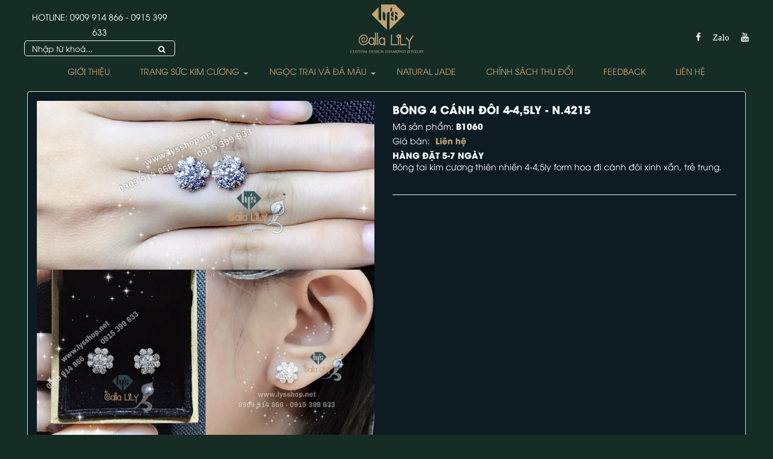

--- FILE ---
content_type: text/html; charset=UTF-8
request_url: https://callalilydiamond.vn/san-pham/bong-tai/bong-4-canh-doi-4-4-5ly-n-4215.html
body_size: 9199
content:
<!DOCTYPE html>
	<html lang="vi" xmlns="http://www.w3.org/1999/xhtml" prefix="og: http://ogp.me/ns#">
	<head>
<title>BÔNG 4 CÁNH ĐÔI 4-4,5LY - N.4215</title>
<meta name="description" content="HÀNG ĐẶT 5-7 NGÀY Bông tai kim cương thiên nhiên 4-4,5ly&amp;nbsp;form hoa đi cánh đôi xinh xắn, trẻ trung. &amp;nbsp;">
<meta name="keywords" content="dây chuyền, nhẫn cưới, giọt nước, cushion, kim cương, nhẫn kim cương, trang sức kim cương, bông tai kim cương, bông tai, kim cương thiên nhiên, viên chủ, trắng trong, sạch đẹp, ly, callalily, diamond, nhẫn cặp, thiết kế trang sức, vàng 18k, trang sức kim cương cao cấp, nhẫn vàng, kim cương tự nhiên, kim cương trái tim, mặt dây chuyền kim cương, mặt dây chuyền, asscher, gia công trang sức, vòng tay kim cương, nhẫn nam kim cương, kim cương tròn, princess, radiant, marquise, heart, oval, nhẫn nam đẹp, nhẫn nam ruby, kim cương gia, kim cương màu, cartier love, kim cương baguette, rose gold, nhẫn kim cương bagutette, kim cương rời, kim cương không giấy, kim cương đẹp, nhẫn kim cương đẹp, nhẫn cưới đẹp, kim cương kiểm định, kim cương thật, nhà thiết kế trang sức, đặt trang sức theo yêu cầu, kim cương emerald, nhẫn kim cương emerald, nhẫn sapphire, sapphire tự nhiên, sapphire chuối, nhẫn kim cương trái tim, trang sức đẹp, thiết kế nhẫn cưới, nhẫn kim cương giá rẻ, kim cương giá sỉ, thế giới kim cương, vỏ nhẫn chùm đẹp, vỏ nhẫn chùm kim cương, vỏ nhẫn đẹp, vỏ nhẫn kim cương, vỏ nhẫn nam đẹp, nhẫn rồng, nhẫn nam hoa văn rồng, nhẫn cartier, vòng cartier, jewelry design, gia diamond retailer, design your own jewelry, custom jewelry design, kim cương tam giác, kim cương nửa vầng trăng, kim cương halfmoon, lắc kim cương, lắc kim cương tennis, tennis bracelet, diamond tennis bracelet, lắc kim cương 3.6 ly, kim cương hồng, nhẫn nam sapphire, nhẫn nam ruby cacbochon, nhẫn nam ruby facet, nhẫn nam sapphire cacbochon, nhẫn nam rồng, nhẫn cưới kim cương 10 triệu, vỏ nhẫn kim cương 10 triệu, vỏ nhẫn kim cương 20 triệu, vỏ nhẫn kim cương 30 triệu, nhẫn kim cương 10 triệu, nhẫn kim cương 20 triệu, bông tai kim cương 10 triệu, bông tai kim cương 20 triệu, bông tai kim cương gia, bông tai kim cương rời, kim cương ly shop, tiệm vàng kim lý, kim cương kim lý, nhẫn xoàn chữ h, mặt dây chuyền phật bà, mặt kim cương phật bà, mặt phật bà kim cương, mặt dây chuyền phật bà hongkong, phật bà nạm kim cương, nạm kim cương phật bà, nhẫn cluster, nhẫn kim cương cluster, lắc tay kim cương cho nam, lắc nam vàng hồng, lắc nam rose gold, nhẫn sapphire chữ nhật, nhẫn sapphire kim cương, nhẫn halo sapphire, nhẫn sapphire việt nam, nhẫn kim cương vàng thiên nhiên, nhẫn fancy intense yellow, kim cương intense yellow, nhẫn cưới 1 diamond, nhẫn cưới vàng 10 triệu, nhẫn cưới 5 triệu, nhẫn cặp kim cương 10 triệu, cặp bông tai kim cương thiên nhiên 5, vs, vỏ chùm, nhẫn cặp vàng, kim cương giá rẻ, nhẫn chữ cái nhẫn chữ h, diamond bracelet, nhẫn kim cương giọt nước đẹp, nhẫn kim cương giọt nước halo, nhẫn kết kim cương asscher, eternity ring, asscher full diamond, nhẫn kết kim cương baguette, baguette eternity ring">
<meta name="news_keywords" content="dây chuyền, nhẫn cưới, giọt nước, cushion, kim cương, nhẫn kim cương, trang sức kim cương, bông tai kim cương, bông tai, kim cương thiên nhiên, viên chủ, trắng trong, sạch đẹp, ly, callalily, diamond, nhẫn cặp, thiết kế trang sức, vàng 18k, trang sức kim cương cao cấp, nhẫn vàng, kim cương tự nhiên, kim cương trái tim, mặt dây chuyền kim cương, mặt dây chuyền, asscher, gia công trang sức, vòng tay kim cương, nhẫn nam kim cương, kim cương tròn, princess, radiant, marquise, heart, oval, nhẫn nam đẹp, nhẫn nam ruby, kim cương gia, kim cương màu, cartier love, kim cương baguette, rose gold, nhẫn kim cương bagutette, kim cương rời, kim cương không giấy, kim cương đẹp, nhẫn kim cương đẹp, nhẫn cưới đẹp, kim cương kiểm định, kim cương thật, nhà thiết kế trang sức, đặt trang sức theo yêu cầu, kim cương emerald, nhẫn kim cương emerald, nhẫn sapphire, sapphire tự nhiên, sapphire chuối, nhẫn kim cương trái tim, trang sức đẹp, thiết kế nhẫn cưới, nhẫn kim cương giá rẻ, kim cương giá sỉ, thế giới kim cương, vỏ nhẫn chùm đẹp, vỏ nhẫn chùm kim cương, vỏ nhẫn đẹp, vỏ nhẫn kim cương, vỏ nhẫn nam đẹp, nhẫn rồng, nhẫn nam hoa văn rồng, nhẫn cartier, vòng cartier, jewelry design, gia diamond retailer, design your own jewelry, custom jewelry design, kim cương tam giác, kim cương nửa vầng trăng, kim cương halfmoon, lắc kim cương, lắc kim cương tennis, tennis bracelet, diamond tennis bracelet, lắc kim cương 3.6 ly, kim cương hồng, nhẫn nam sapphire, nhẫn nam ruby cacbochon, nhẫn nam ruby facet, nhẫn nam sapphire cacbochon, nhẫn nam rồng, nhẫn cưới kim cương 10 triệu, vỏ nhẫn kim cương 10 triệu, vỏ nhẫn kim cương 20 triệu, vỏ nhẫn kim cương 30 triệu, nhẫn kim cương 10 triệu, nhẫn kim cương 20 triệu, bông tai kim cương 10 triệu, bông tai kim cương 20 triệu, bông tai kim cương gia, bông tai kim cương rời, kim cương ly shop, tiệm vàng kim lý, kim cương kim lý, nhẫn xoàn chữ h, mặt dây chuyền phật bà, mặt kim cương phật bà, mặt phật bà kim cương, mặt dây chuyền phật bà hongkong, phật bà nạm kim cương, nạm kim cương phật bà, nhẫn cluster, nhẫn kim cương cluster, lắc tay kim cương cho nam, lắc nam vàng hồng, lắc nam rose gold, nhẫn sapphire chữ nhật, nhẫn sapphire kim cương, nhẫn halo sapphire, nhẫn sapphire việt nam, nhẫn kim cương vàng thiên nhiên, nhẫn fancy intense yellow, kim cương intense yellow, nhẫn cưới 1 diamond, nhẫn cưới vàng 10 triệu, nhẫn cưới 5 triệu, nhẫn cặp kim cương 10 triệu, cặp bông tai kim cương thiên nhiên 5, vs, vỏ chùm, nhẫn cặp vàng, kim cương giá rẻ, nhẫn chữ cái nhẫn chữ h, diamond bracelet, nhẫn kim cương giọt nước đẹp, nhẫn kim cương giọt nước halo, nhẫn kết kim cương asscher, eternity ring, asscher full diamond, nhẫn kết kim cương baguette, baguette eternity ring">
<meta name="robots" content="index, archive, follow, noodp">
<meta name="googlebot" content="index,archive,follow,noodp">
<meta name="msnbot" content="all,index,follow">
<meta name="generator" content="NukeViet v4.0">
<meta name="viewport" content="width=device-width, initial-scale=1">
<meta http-equiv="Content-Type" content="text/html; charset=utf-8">
<meta property="og:title" content="BÔNG 4 CÁNH ĐÔI 4-4,5LY - N.4215">
<meta property="og:type" content="website">
<meta property="og:description" content="HÀNG ĐẶT 5-7 NGÀY Bông tai kim cương thiên nhiên 4-4,5ly&amp;nbsp;form hoa đi cánh đôi xinh xắn, trẻ trung. &amp;nbsp;">
<meta property="og:site_name" content="Calla LiLy&#039;s Diamond">
<meta property="og:image" content="https://callalilydiamond.vn/uploads/san-pham/bongtai/3541.jpg">
<meta property="og:url" content="https://callalilydiamond.vn/san-pham/bong-tai/bong-4-canh-doi-4-4-5ly-n-4215.html">
<link rel="shortcut icon" href="/uploads/logo/diamond.png">
<link rel="canonical" href="https://callalilydiamond.vn/san-pham/bong-tai/bong-4-canh-doi-4-4-5ly-n-4215.html">
<link rel="author" href="https://plus.google.com/cuong.jewel@gmail.com">
<link rel="preload" as="script" href="/assets/js/jquery/jquery.min.js?t=38">
<link rel="preload" as="script" href="/assets/js/language/vi.js?t=38">
<link rel="preload" as="script" href="/assets/js/global.js?t=38">
<link rel="preload" as="script" href="/themes/kimcuong/js/shops.js?t=38">
<link rel="preload" as="script" href="/themes/kimcuong/js/main.js?t=38">
<link rel="preload" as="script" href="/themes/kimcuong/js/owl.carousel.min.js?t=38">
<link rel="preload" as="script" href="/themes/kimcuong/js/webslidemenu.js?t=38">
<link rel="preload" as="script" href="/themes/kimcuong/js/lightSlider/js/lightslider.min.js?t=38">
<link rel="preload" as="script" href="/themes/kimcuong/js/bootstrap.min.js?t=38">
<link rel="StyleSheet" href="/assets/css/font-awesome.min.css?t=38">
<link rel="StyleSheet" href="/themes/kimcuong/css/bootstrap.min.css?t=38">
<link rel="StyleSheet" href="/themes/kimcuong/css/style.css?t=38">
<link rel="StyleSheet" href="/themes/kimcuong/css/themes.css?t=38">
<link rel="StyleSheet" href="/themes/kimcuong/css/style.responsive.css?t=38">
<link rel="StyleSheet" href="/themes/kimcuong/css/shops.css?t=38">
<link rel="stylesheet" type="text/css" href="/themes/kimcuong/css/owl.carousel.css?t=38"/>
<link rel="stylesheet" type="text/css" href=		"/themes/kimcuong/css/owl.theme.default.css"/>
<link rel="stylesheet" href="/themes/kimcuong/css/webslidemenu.css?t=38">
<link href="/themes/kimcuong/js/lightSlider/css/lightslider.min.css?t=38" rel="stylesheet" type="text/css">
	</head>
	<body>
	<!-- Load Facebook SDK for JavaScript -->
<div id="fb-root"></div>
<!-- Your customer chat code -->
<div class="fb-customerchat"
  attribution=setup_tool
  page_id="236722109767865">
</div>

<noscript>
    <div class="alert alert-danger">Trình duyệt của bạn đã tắt chức năng hỗ trợ JavaScript.<br />Website chỉ làm việc khi bạn bật nó trở lại.<br />Để tham khảo cách bật JavaScript, hãy click chuột <a href="http://wiki.nukeviet.vn/support:browser:enable_javascript">vào đây</a>!</div>
</noscript>
<div class="wsmenucontainer clearfix">
<div class="overlapblackbg"></div>
<div class="wsmobileheader clearfix">
    <a id="wsnavtoggle" class="animated-arrow"><span></span></a>
    <a href="/" class="smallogo"><img src="/uploads/logo/logo3_124_100.png" height="45" alt="Calla LiLy&#039;s Diamond" /></a>
</div>
<div id="headerid" class="header">
    <div class="wraper">
        <div class="row">
            <div class="col-md-24 hidden-xs hidden-sm">
                <div class="logo">
                                        <a title="Calla LiLy&#039;s Diamond" href="/">
                        <img src="/uploads/logo/logo3_124_100.png" width="124" height="100" alt="Calla LiLy&#039;s Diamond" />
                    </a>
                </div>
            </div>
        </div>
    </div>
	<div class="main-menu-box">
		<div class="wraper">
			<nav class="wsmenu clearfix">
				<ul class="mobile-sub wsmenu-list">
				<li >
			<a title="Giới thiệu" href="/about/gioi-thieu-ve-nukeviet.html" ><i  aria-hidden="true"></i>Giới thiệu</a>
		</li>
		<li >
			<a title="Trang Sức Kim Cương" href="/san-pham/trang-suc-kim-cuong/" ><i  aria-hidden="true"></i>Trang Sức Kim Cương</a>
							<ul class="wsmenu-submenu">
					<li>
	<a title="Nhẫn Nữ" href="/index.php?nv=san-pham&op=nhan-nu" >Nhẫn Nữ</a>
</li><li>
	<a title="Bông Tai" href="/index.php?nv=san-pham&op=bong-tai" >Bông Tai</a>
</li>
<li>
	<a title="Mặt Dây Chuyền" href="/index.php?nv=san-pham&op=mat-day-chuyen" >Mặt Dây Chuyền</a>
</li>
<li>
	<a title="Vòng - Lắc Tay" href="/index.php?nv=san-pham&op=vong-lac-tay" >Vòng - Lắc Tay</a>
</li>
<li>
	<a title="Trang Sức Nam" href="/index.php?nv=san-pham&op=trang-suc-nam" >Trang Sức Nam</a>
</li>
<li>
	<a title="Nhẫn Cưới" href="/index.php?nv=san-pham&op=nhan-cuoi" >Nhẫn Cưới</a>
</li>
<li>
	<a title="Kim Cương Rời" href="/index.php?nv=san-pham&op=kim-cuong-roi" >Kim Cương Rời</a>
</li>
<li>
	<a title="Đồng hồ" href="/san-pham/dong-ho/" >Đồng hồ</a>
</li>

				</ul>
		</li>
		<li >
			<a title="Ngọc Trai và Đá Màu" href="/san-pham/ngoc-trai-da-mau/" ><i  aria-hidden="true"></i>Ngọc Trai và Đá Màu</a>
							<ul class="wsmenu-submenu">
					<li>
	<a title="NGỌC TRAI" href="/index.php?nv=san-pham&op=ngoc-trai" >NGỌC TRAI</a>
</li><li>
	<a title="ĐÁ MÀU" href="/index.php?nv=san-pham&op=da-mau" >ĐÁ MÀU</a>
</li>

				</ul>
		</li>
		<li >
			<a title="NATURAL JADE" href="/san-pham/natural-jade/" ><i  aria-hidden="true"></i>NATURAL JADE</a>
		</li>
		<li >
			<a title="Chính sách Thu Đổi" href="/quy-doi/" ><i  aria-hidden="true"></i>Chính sách Thu Đổi</a>
		</li>
		<li >
			<a title="FEEDBACK" href="/cam-nhan-cua-khach-hang/" ><i  aria-hidden="true"></i>FEEDBACK</a>
		</li>
		<li >
			<a title="Liên hệ" href="/contact/" ><i  aria-hidden="true"></i>Liên hệ</a>
		</li>
					<li class="rightmenu">
						<div class="social-box clearfix">
							<ul class="social-top">
	<li>
		<a onclick="this.target='_blank'" href="https://www.facebook.com/lysdiamonds/" title="Facebook"><i class="fa fa-facebook" aria-hidden="true"></i></a>
	</li>
	<li>
		<a  onclick="this.target='_blank'"href="https://zalo.me/584697921985573878
" title="Zalo"><i class="fa fa-zalo" aria-hidden="true">Zalo</i></a>
	</li>
	<li>
		<a onclick="this.target='_blank'" href="https://www.youtube.com/channel/UCT43XCLm6NkFVSzZ9xx3VEg" title="Youtube"><i class="fa fa-youtube" aria-hidden="true"></i></a>
	</li>
</ul>
						</div>
					</li>
					<li class="leftmenu hotline">
						<div class="hotline-box  clearfix">
							HOTLINE: <a href="tel:0909914866" title="Hotline: 0909 914 866">0909 914 866</a> - <a href="tel:0915399633" title="Hotline: 0915 399 633">0915 399 633</a>
						</div>
						<div class="search-box  clearfix">
							<form id="search_form_shops" action="/" method="get" role="form" name="frm_search" onsubmit="return onsubmitsearch('san-pham');">
	<div class="input-group">
		<input id="keyword" type="text" value="" name="keyword" class="form-control" placeholder="Nhập từ khoá...">
		<div class="input-group-btn">
			<button type="button" name="submit" id="submit" value="Tìm kiếm" onclick="onsubmitsearch('san-pham')" class="btn btn-info"><em class="fa fa-search"></em></button></span>
		</div>
	</div>
</form>
						</div>
					</li>
				</ul>
			</nav>
		</div>
	</div>
</div>
<div class="bg-color">
	<div class="wraper">
<div itemscope itemtype="http://schema.org/Product" style="display: none">
    <span itemprop="name">BÔNG 4 CÁNH ĐÔI 4-4,5LY - N.4215</span> <img itemprop="image" src="https://callalilydiamond.vn/assets/san-pham/bongtai/3541.jpg" alt="BÔNG 4 CÁNH ĐÔI 4-4,5LY - N.4215" /> <span itemprop="description"><p><span style="color:null;"><strong>HÀNG ĐẶT 5-7 NGÀY</strong><br  /><span style="font-size:14px;">Bông tai kim cương thiên nhiên 4-4,5ly&nbsp;form hoa đi cánh đôi xinh xắn, trẻ trung.</span></span><br  />&nbsp;</p></span> <span itemprop="mpn">B1060</span>
    <span itemprop="offers" itemscope itemtype="http://schema.org/Offer"> <span itemprop="category">Bông Tai</span>  <span itemprop="availability">Số lượng: 3 dv</span>
    </span>
</div>
<div id="detail">
    <div class="panel panel-default">
        <div class="panel-body">
            <div class="row">
                <div class="col-xs-24 col-sm-10 col-md-12 text-center">
                                        <div class="image">
                        <ul id="imageGallery" class="gallery">
                                                        <li data-thumb="/assets/san-pham/bongtai/3541.jpg" data-src="/uploads/san-pham/bongtai/3541.jpg"><img src="/uploads/san-pham/bongtai/3541.jpg" /></li>
                        </ul>
                    </div>
                    <a href="" data-src="" data-width="" class="open_modal" title="BÔNG 4 CÁNH ĐÔI 4-4,5LY - N.4215"><img src="" alt="" class="img-thumbnail" id="imageproduct"></a>
                                                <div class="socialicon">
                                <div class="fb-like" data-href="https://callalilydiamond.vn/san-pham/bong-tai/bong-4-canh-doi-4-4-5ly-n-4215.html" data-layout="button_count" data-action="like" data-show-faces="false" data-share="true">&nbsp;</div>
                                <!--<div class="g-plusone" data-size="medium"></div>-->
                                <!--<a href="http://twitter.com/share" class="twitter-share-button">Tweet</a>-->
                            </div>
                </div>
                <div class="col-xs-24 col-sm-14 col-md-12">
                    <ul class="product_info">
                        <li>
                            <h1>BÔNG 4 CÁNH ĐÔI 4-4,5LY - N.4215</h1>
                        </li>
                                                <li>Mã sản phẩm: <strong>B1060</strong>
                        </li>
                                                <li>Giá bán: <span class="money">Liên hệ</span>
                        </li>
                                                <li>
                            <p class="text-justify"><p><span style="color:null;"><strong>HÀNG ĐẶT 5-7 NGÀY</strong><br  /><span style="font-size:14px;">Bông tai kim cương thiên nhiên 4-4,5ly&nbsp;form hoa đi cánh đôi xinh xắn, trẻ trung.</span></span><br  />&nbsp;</p></p>
                        </li>
                    </ul>
                    <hr />
                    <div class="clearfix"></div>
                </div>
            </div>
        </div>
    </div>
        	<div class="panel panel-default">
		<div class="panel-body">
    <div role="tabpanel" class="tabs">
        <ul class="nav nav-tabs" role="tablist">
        </ul>
        <div class="tab-content">
        </div>
    </div>
    </div>
    </div>
        <!--<div class="panel panel-default">
        <div class="panel-body">
            <div class="keywords">
                <em class="fa fa-tags">&nbsp;</em><strong>Từ khóa: </strong>
                                /*<a title="dây chuyền" href="/san-pham/tag/dây-chuyền"><em>dây chuyền</em></a>, */
                /*<a title="nhẫn cưới" href="/san-pham/tag/nhẫn-cưới"><em>nhẫn cưới</em></a>, */
                /*<a title="giọt nước" href="/san-pham/tag/giọt-nước"><em>giọt nước</em></a>, */
                /*<a title="cushion" href="/san-pham/tag/cushion"><em>cushion</em></a>, */
                /*<a title="kim cương" href="/san-pham/tag/kim-cương"><em>kim cương</em></a>, */
                /*<a title="nhẫn kim cương" href="/san-pham/tag/nhẫn-kim-cương"><em>nhẫn kim cương</em></a>, */
                /*<a title="trang sức kim cương" href="/san-pham/tag/trang-sức-kim-cương"><em>trang sức kim cương</em></a>, */
                /*<a title="bông tai kim cương" href="/san-pham/tag/bông-tai-kim-cương"><em>bông tai kim cương</em></a>, */
                /*<a title="bông tai" href="/san-pham/tag/bông-tai"><em>bông tai</em></a>, */
                /*<a title="kim cương thiên nhiên" href="/san-pham/tag/kim-cương-thiên-nhiên"><em>kim cương thiên nhiên</em></a>, */
                /*<a title="viên chủ" href="/san-pham/tag/viên-chủ"><em>viên chủ</em></a>, */
                /*<a title="trắng trong" href="/san-pham/tag/trắng-trong"><em>trắng trong</em></a>, */
                /*<a title="sạch đẹp" href="/san-pham/tag/sạch-đẹp"><em>sạch đẹp</em></a>, */
                /*<a title="ly" href="/san-pham/tag/ly"><em>ly</em></a>, */
                /*<a title="callalily" href="/san-pham/tag/callalily"><em>callalily</em></a>, */
                /*<a title="diamond" href="/san-pham/tag/diamond"><em>diamond</em></a>, */
                /*<a title="nhẫn cặp" href="/san-pham/tag/nhẫn-cặp"><em>nhẫn cặp</em></a>, */
                /*<a title="thiết kế trang sức" href="/san-pham/tag/thiết-kế-trang-sức"><em>thiết kế trang sức</em></a>, */
                /*<a title="vàng 18k" href="/san-pham/tag/vàng-18k"><em>vàng 18k</em></a>, */
                /*<a title="trang sức kim cương cao cấp" href="/san-pham/tag/trang-sức-kim-cương-cao-cấp"><em>trang sức kim cương cao cấp</em></a>, */
                /*<a title="nhẫn vàng" href="/san-pham/tag/nhẫn-vàng"><em>nhẫn vàng</em></a>, */
                /*<a title="kim cương tự nhiên" href="/san-pham/tag/kim-cương-tự-nhiên"><em>kim cương tự nhiên</em></a>, */
                /*<a title="kim cương trái tim" href="/san-pham/tag/kim-cương-trái-tim"><em>kim cương trái tim</em></a>, */
                /*<a title="mặt dây chuyền kim cương" href="/san-pham/tag/mặt-dây-chuyền-kim-cương"><em>mặt dây chuyền kim cương</em></a>, */
                /*<a title="mặt dây chuyền" href="/san-pham/tag/mặt-dây-chuyền"><em>mặt dây chuyền</em></a>, */
                /*<a title="asscher" href="/san-pham/tag/asscher"><em>asscher</em></a>, */
                /*<a title="gia công trang sức" href="/san-pham/tag/gia-công-trang-sức"><em>gia công trang sức</em></a>, */
                /*<a title="vòng tay kim cương" href="/san-pham/tag/vòng-tay-kim-cương"><em>vòng tay kim cương</em></a>, */
                /*<a title="nhẫn nam kim cương" href="/san-pham/tag/nhẫn-nam-kim-cương"><em>nhẫn nam kim cương</em></a>, */
                /*<a title="kim cương tròn" href="/san-pham/tag/kim-cương-tròn"><em>kim cương tròn</em></a>, */
                /*<a title="princess" href="/san-pham/tag/princess"><em>princess</em></a>, */
                /*<a title="radiant" href="/san-pham/tag/radiant"><em>radiant</em></a>, */
                /*<a title="marquise" href="/san-pham/tag/marquise"><em>marquise</em></a>, */
                /*<a title="heart" href="/san-pham/tag/heart"><em>heart</em></a>, */
                /*<a title="oval" href="/san-pham/tag/oval"><em>oval</em></a>, */
                /*<a title="nhẫn nam đẹp" href="/san-pham/tag/nhẫn-nam-đẹp"><em>nhẫn nam đẹp</em></a>, */
                /*<a title="nhẫn nam ruby" href="/san-pham/tag/nhẫn-nam-ruby"><em>nhẫn nam ruby</em></a>, */
                /*<a title="kim cương gia" href="/san-pham/tag/kim-cuong-gia"><em>kim cương gia</em></a>, */
                /*<a title="kim cương màu" href="/san-pham/tag/kim-cương-màu"><em>kim cương màu</em></a>, */
                /*<a title="cartier love" href="/san-pham/tag/cartier-love"><em>cartier love</em></a>, */
                /*<a title="kim cương baguette" href="/san-pham/tag/kim-cương-baguette"><em>kim cương baguette</em></a>, */
                /*<a title="rose gold" href="/san-pham/tag/rose-gold"><em>rose gold</em></a>, */
                /*<a title="nhẫn kim cương bagutette" href="/san-pham/tag/nhẫn-kim-cương-bagutette"><em>nhẫn kim cương bagutette</em></a>, */
                /*<a title="kim cương rời" href="/san-pham/tag/kim-cương-rời"><em>kim cương rời</em></a>, */
                /*<a title="kim cương không giấy" href="/san-pham/tag/kim-cương-không-giấy"><em>kim cương không giấy</em></a>, */
                /*<a title="kim cương đẹp" href="/san-pham/tag/kim-cương-đẹp"><em>kim cương đẹp</em></a>, */
                /*<a title="nhẫn kim cương đẹp" href="/san-pham/tag/nhẫn-kim-cương-đẹp"><em>nhẫn kim cương đẹp</em></a>, */
                /*<a title="nhẫn cưới đẹp" href="/san-pham/tag/nhẫn-cưới-đẹp"><em>nhẫn cưới đẹp</em></a>, */
                /*<a title="kim cương kiểm định" href="/san-pham/tag/kim-cương-kiểm-định"><em>kim cương kiểm định</em></a>, */
                /*<a title="kim cương thật" href="/san-pham/tag/kim-cương-thật"><em>kim cương thật</em></a>, */
                /*<a title="nhà thiết kế trang sức" href="/san-pham/tag/nhà-thiết-kế-trang-sức"><em>nhà thiết kế trang sức</em></a>, */
                /*<a title="đặt trang sức theo yêu cầu" href="/san-pham/tag/đặt-trang-sức-theo-yêu-cầu"><em>đặt trang sức theo yêu cầu</em></a>, */
                /*<a title="kim cương emerald" href="/san-pham/tag/kim-cương-emerald"><em>kim cương emerald</em></a>, */
                /*<a title="nhẫn kim cương emerald" href="/san-pham/tag/nhẫn-kim-cương-emerald"><em>nhẫn kim cương emerald</em></a>, */
                /*<a title="nhẫn sapphire" href="/san-pham/tag/nhẫn-sapphire"><em>nhẫn sapphire</em></a>, */
                /*<a title="sapphire tự nhiên" href="/san-pham/tag/sapphire-tự-nhiên"><em>sapphire tự nhiên</em></a>, */
                /*<a title="sapphire chuối" href="/san-pham/tag/sapphire-chuối"><em>sapphire chuối</em></a>, */
                /*<a title="nhẫn kim cương trái tim" href="/san-pham/tag/nhẫn-kim-cương-trái-tim"><em>nhẫn kim cương trái tim</em></a>, */
                /*<a title="trang sức đẹp" href="/san-pham/tag/trang-sức-đẹp"><em>trang sức đẹp</em></a>, */
                /*<a title="thiết kế nhẫn cưới" href="/san-pham/tag/thiết-kế-nhẫn-cưới"><em>thiết kế nhẫn cưới</em></a>, */
                /*<a title="nhẫn kim cương giá rẻ" href="/san-pham/tag/nhẫn-kim-cương-giá-rẻ"><em>nhẫn kim cương giá rẻ</em></a>, */
                /*<a title="kim cương giá sỈ" href="/san-pham/tag/kim-cương-giá-sỉ"><em>kim cương giá sỈ</em></a>, */
                /*<a title="thế giới kim cương" href="/san-pham/tag/thế-giới-kim-cương"><em>thế giới kim cương</em></a>, */
                /*<a title="vỏ nhẫn chùm đẹp" href="/san-pham/tag/vỏ-nhẫn-chùm-đẹp"><em>vỏ nhẫn chùm đẹp</em></a>, */
                /*<a title="vỏ nhẫn chùm kim cương" href="/san-pham/tag/vỏ-nhẫn-chùm-kim-cương"><em>vỏ nhẫn chùm kim cương</em></a>, */
                /*<a title="vỏ nhẫn đẹp" href="/san-pham/tag/vỏ-nhẫn-đẹp"><em>vỏ nhẫn đẹp</em></a>, */
                /*<a title="vỏ nhẫn kim cương" href="/san-pham/tag/vỏ-nhẫn-kim-cương"><em>vỏ nhẫn kim cương</em></a>, */
                /*<a title="vỏ nhẫn nam đẹp" href="/san-pham/tag/vỏ-nhẫn-nam-đẹp"><em>vỏ nhẫn nam đẹp</em></a>, */
                /*<a title="nhẫn rồng" href="/san-pham/tag/nhẫn-rồng"><em>nhẫn rồng</em></a>, */
                /*<a title="nhẫn nam hoa văn rồng" href="/san-pham/tag/nhẫn-nam-hoa-văn-rồng"><em>nhẫn nam hoa văn rồng</em></a>, */
                /*<a title="nhẫn cartier" href="/san-pham/tag/nhẫn-cartier"><em>nhẫn cartier</em></a>, */
                /*<a title="vòng cartier" href="/san-pham/tag/vòng-cartier"><em>vòng cartier</em></a>, */
                /*<a title="jewelry design" href="/san-pham/tag/jewelry-design"><em>jewelry design</em></a>, */
                /*<a title="GIA Diamond Retailer" href="/san-pham/tag/gia-diamond-retailer"><em>GIA Diamond Retailer</em></a>, */
                /*<a title="Design your own jewelry" href="/san-pham/tag/design-your-own-jewelry"><em>Design your own jewelry</em></a>, */
                /*<a title="custom Jewelry Design" href="/san-pham/tag/custom-jewelry-design"><em>custom Jewelry Design</em></a>, */
                /*<a title="kim cương tam giác" href="/san-pham/tag/kim-cương-tam-giác"><em>kim cương tam giác</em></a>, */
                /*<a title="kim cương nửa vầng trăng" href="/san-pham/tag/kim-cương-nửa-vầng-trăng"><em>kim cương nửa vầng trăng</em></a>, */
                /*<a title="kim cương halfmoon" href="/san-pham/tag/kim-cương-halfmoon"><em>kim cương halfmoon</em></a>, */
                /*<a title="lắc kim cương" href="/san-pham/tag/lắc-kim-cương"><em>lắc kim cương</em></a>, */
                /*<a title="lắc kim cương tennis" href="/san-pham/tag/lắc-kim-cương-tennis"><em>lắc kim cương tennis</em></a>, */
                /*<a title="tennis bracelet" href="/san-pham/tag/tennis-bracelet"><em>tennis bracelet</em></a>, */
                /*<a title="diamond tennis bracelet" href="/san-pham/tag/diamond-tennis-bracelet"><em>diamond tennis bracelet</em></a>, */
                /*<a title="lắc kim cương 3.6 ly" href="/san-pham/tag/lắc-kim-cương-3.6-ly"><em>lắc kim cương 3.6 ly</em></a>, */
                /*<a title="kim cương hồng" href="/san-pham/tag/kim-cương-hồng"><em>kim cương hồng</em></a>, */
                /*<a title="nhẫn nam sapphire" href="/san-pham/tag/nhẫn-nam-sapphire"><em>nhẫn nam sapphire</em></a>, */
                /*<a title="nhẫn nam ruby cacbochon" href="/san-pham/tag/nhẫn-nam-ruby-cacbochon"><em>nhẫn nam ruby cacbochon</em></a>, */
                /*<a title="nhẫn nam ruby facet" href="/san-pham/tag/nhẫn-nam-ruby-facet"><em>nhẫn nam ruby facet</em></a>, */
                /*<a title="nhẫn nam sapphire cacbochon" href="/san-pham/tag/nhẫn-nam-sapphire-cacbochon"><em>nhẫn nam sapphire cacbochon</em></a>, */
                /*<a title="nhẫn nam rồng" href="/san-pham/tag/nhẫn-nam-rồng"><em>nhẫn nam rồng</em></a>, */
                /*<a title="nhẫn cưới kim cương 10 triệu" href="/san-pham/tag/nhẫn-cưới-kim-cương-10-triệu"><em>nhẫn cưới kim cương 10 triệu</em></a>, */
                /*<a title="vỏ nhẫn kim cương 10 triệu" href="/san-pham/tag/vỏ-nhẫn-kim-cương-10-triệu"><em>vỏ nhẫn kim cương 10 triệu</em></a>, */
                /*<a title="vỏ nhẫn kim cương 20 triệu" href="/san-pham/tag/vỏ-nhẫn-kim-cương-20-triệu"><em>vỏ nhẫn kim cương 20 triệu</em></a>, */
                /*<a title="vỏ nhẫn kim cương 30 triệu" href="/san-pham/tag/vỏ-nhẫn-kim-cương-30-triệu"><em>vỏ nhẫn kim cương 30 triệu</em></a>, */
                /*<a title="nhẫn kim cương 10 triệu" href="/san-pham/tag/nhẫn-kim-cương-10-triệu"><em>nhẫn kim cương 10 triệu</em></a>, */
                /*<a title="nhẫn kim cương 20 triệu" href="/san-pham/tag/nhẫn-kim-cương-20-triệu"><em>nhẫn kim cương 20 triệu</em></a>, */
                /*<a title="bông tai kim cương 10 triệu" href="/san-pham/tag/bông-tai-kim-cương-10-triệu"><em>bông tai kim cương 10 triệu</em></a>, */
                /*<a title="bông tai kim cương 20 triệu" href="/san-pham/tag/bông-tai-kim-cương-20-triệu"><em>bông tai kim cương 20 triệu</em></a>, */
                /*<a title="bông tai kim cương gia" href="/san-pham/tag/bông-tai-kim-cương-gia"><em>bông tai kim cương gia</em></a>, */
                /*<a title="bông tai kim cương rời" href="/san-pham/tag/bông-tai-kim-cương-rời"><em>bông tai kim cương rời</em></a>, */
                /*<a title="kim cương ly shop" href="/san-pham/tag/kim-cương-ly-shop"><em>kim cương ly shop</em></a>, */
                /*<a title="tiệm vàng kim lý" href="/san-pham/tag/tiệm-vàng-kim-lý"><em>tiệm vàng kim lý</em></a>, */
                /*<a title="kim cương kim lý" href="/san-pham/tag/kim-cương-kim-lý"><em>kim cương kim lý</em></a>, */
                /*<a title="nhẫn xoàn chữ H" href="/san-pham/tag/nhẫn-xoàn-chữ-h"><em>nhẫn xoàn chữ H</em></a>, */
                /*<a title="mặt dây chuyền phật bà" href="/san-pham/tag/mặt-dây-chuyền-phật-bà"><em>mặt dây chuyền phật bà</em></a>, */
                /*<a title="mặt kim cương phật bà" href="/san-pham/tag/mặt-kim-cương-phật-bà"><em>mặt kim cương phật bà</em></a>, */
                /*<a title="mặt phật bà kim cương" href="/san-pham/tag/mặt-phật-bà-kim-cương"><em>mặt phật bà kim cương</em></a>, */
                /*<a title="mặt dây chuyền phật bà hongkong" href="/san-pham/tag/mặt-dây-chuyền-phật-bà-hongkong"><em>mặt dây chuyền phật bà hongkong</em></a>, */
                /*<a title="phật bà nạm kim cương" href="/san-pham/tag/phật-bà-nạm-kim-cương"><em>phật bà nạm kim cương</em></a>, */
                /*<a title="nạm kim cương phật bà" href="/san-pham/tag/nạm-kim-cương-phật-bà"><em>nạm kim cương phật bà</em></a>, */
                /*<a title="nhẫn cluster" href="/san-pham/tag/nhẫn-cluster"><em>nhẫn cluster</em></a>, */
                /*<a title="nhẫn kim cương cluster" href="/san-pham/tag/nhẫn-kim-cương-cluster"><em>nhẫn kim cương cluster</em></a>, */
                /*<a title="lắc tay kim cương cho nam" href="/san-pham/tag/lắc-tay-kim-cương-cho-nam"><em>lắc tay kim cương cho nam</em></a>, */
                /*<a title="lắc nam vàng hồng" href="/san-pham/tag/lắc-nam-vàng-hồng"><em>lắc nam vàng hồng</em></a>, */
                /*<a title="lắc nam rose gold" href="/san-pham/tag/lắc-nam-rose-gold"><em>lắc nam rose gold</em></a>, */
                /*<a title="nhẫn sapphire chữ nhật" href="/san-pham/tag/nhẫn-sapphire-chữ-nhật"><em>nhẫn sapphire chữ nhật</em></a>, */
                /*<a title="nhẫn sapphire kim cương" href="/san-pham/tag/nhẫn-sapphire-kim-cương"><em>nhẫn sapphire kim cương</em></a>, */
                /*<a title="nhẫn halo sapphire" href="/san-pham/tag/nhẫn-halo-sapphire"><em>nhẫn halo sapphire</em></a>, */
                /*<a title="nhẫn sapphire việt nam" href="/san-pham/tag/nhẫn-sapphire-việt-nam"><em>nhẫn sapphire việt nam</em></a>, */
                /*<a title="nhẫn kim cương vàng thiên nhiên" href="/san-pham/tag/nhẫn-kim-cương-vàng-thiên-nhiên"><em>nhẫn kim cương vàng thiên nhiên</em></a>, */
                /*<a title="nhẫn fancy intense yellow" href="/san-pham/tag/nhẫn-fancy-intense-yellow"><em>nhẫn fancy intense yellow</em></a>, */
                /*<a title="kim cương intense yellow" href="/san-pham/tag/kim-cương-intense-yellow"><em>kim cương intense yellow</em></a>, */
                /*<a title="nhẫn cưới 1 diamond" href="/san-pham/tag/nhẫn-cưới-1-diamond"><em>nhẫn cưới 1 diamond</em></a>, */
                /*<a title="nhẫn cưới vàng 10 triệu" href="/san-pham/tag/nhẫn-cưới-vàng-10-triệu"><em>nhẫn cưới vàng 10 triệu</em></a>, */
                /*<a title="nhẫn cưới 5 triệu" href="/san-pham/tag/nhẫn-cưới-5-triệu"><em>nhẫn cưới 5 triệu</em></a>, */
                /*<a title="nhẫn cặp kim cương 10 triệu" href="/san-pham/tag/nhẫn-cặp-kim-cương-10-triệu"><em>nhẫn cặp kim cương 10 triệu</em></a>, */
                /*<a title="Cặp bông tai kim cương thiên nhiên 5" href="/san-pham/tag/cặp-bông-tai-kim-cương-thiên-nhiên-5"><em>Cặp bông tai kim cương thiên nhiên 5</em></a>, */
                /*<a title="VS" href="/san-pham/tag/vs"><em>VS</em></a>, */
                /*<a title="vỏ chùm" href="/san-pham/tag/vỏ-chùm"><em>vỏ chùm</em></a>, */
                /*<a title="nhẫn cặp vàng" href="/san-pham/tag/nhẫn-cặp-vàng"><em>nhẫn cặp vàng</em></a>, */
                /*<a title="kim cương giá rẻ" href="/san-pham/tag/kim-cương-giá-rẻ"><em>kim cương giá rẻ</em></a>, */
                /*<a title="nhẫn chữ cái nhẫn chữ H" href="/san-pham/tag/nhẫn-chữ-cái-nhẫn-chữ-h"><em>nhẫn chữ cái nhẫn chữ H</em></a>, */
                /*<a title="diamond bracelet" href="/san-pham/tag/diamond-bracelet"><em>diamond bracelet</em></a>, */
                /*<a title="nhẫn kim cương giọt nước đẹp" href="/san-pham/tag/nhẫn-kim-cương-giọt-nước-đẹp"><em>nhẫn kim cương giọt nước đẹp</em></a>, */
                /*<a title="nhẫn kim cương giọt nước halo" href="/san-pham/tag/nhẫn-kim-cương-giọt-nước-halo"><em>nhẫn kim cương giọt nước halo</em></a>, */
                /*<a title="nhẫn kết kim cương asscher" href="/san-pham/tag/nhẫn-kết-kim-cương-asscher"><em>nhẫn kết kim cương asscher</em></a>, */
                /*<a title="eternity ring" href="/san-pham/tag/eternity-ring"><em>eternity ring</em></a>, */
                /*<a title="asscher full diamond" href="/san-pham/tag/asscher-full-diamond"><em>asscher full diamond</em></a>, */
                /*<a title="nhẫn kết kim cương baguette" href="/san-pham/tag/nhẫn-kết-kim-cương-baguette"><em>nhẫn kết kim cương baguette</em></a>, */
                /*<a title="baguette eternity ring" href="/san-pham/tag/baguette-eternity-ring"><em>baguette eternity ring</em></a>*/
            </div>
        </div>
    </div>-->
        <div class="block-main">
		<div class="heading-block-main">
			Sản phẩm cùng loại
		</div>
		<div class="star-heading">
			<span>
			<i class="fa fa-star" aria-hidden="true"></i><i class="fa fa-star" aria-hidden="true"></i><i class="fa fa-star" aria-hidden="true"></i>
			</span>
		</div>
        <div class="clearfix"><div class="viewgrid">
<div class="row">
        <div class="col-sm-12 col-md-6">
        <div class="sp-moi">
            <div class="img">
                <a href="/san-pham/bong-tai/mau-bong-tong-teng-giot-nuoc-n-6079.html" title="MẪU BÔNG TÒNG TENG GIỌT NƯỚC - N.6079"><img src="/assets/san-pham/bongtai/6079.jpg" alt="MẪU BÔNG TÒNG TENG GIỌT NƯỚC - N.6079"
                ></a>
            </div>
			<div class="title">
				<h3><a href="/san-pham/bong-tai/mau-bong-tong-teng-giot-nuoc-n-6079.html" title="MẪU BÔNG TÒNG TENG GIỌT NƯỚC - N.6079">MẪU BÔNG TÒNG TENG GIỌT NƯỚC - N.6079</a>
				</h3>
            </div>
			<div class="row">
				<div class="col-xs-15">
										<p class="price">
						Giá bán: <span class="money">Liên hệ</span>
					</p>
				</div>
                <div class="col-xs-6">
                </div>
            </div>
        </div>
    </div>
    <div class="col-sm-12 col-md-6">
        <div class="sp-moi">
            <div class="img">
                <a href="/san-pham/bong-tai/mau-bong-kc-ngoi-sao-n-3249-3881.html" title="MẪU BÔNG KC NGÔI SAO - N.3249&#x002F;3881"><img src="/assets/san-pham/bongtai/3249.jpg" alt="MẪU BÔNG KC NGÔI SAO - N.3249&#x002F;3881"
                ></a>
            </div>
			<div class="title">
				<h3><a href="/san-pham/bong-tai/mau-bong-kc-ngoi-sao-n-3249-3881.html" title="MẪU BÔNG KC NGÔI SAO - N.3249&#x002F;3881">MẪU BÔNG KC NGÔI SAO - N.3249&#x002F;3881</a>
				</h3>
            </div>
			<div class="row">
				<div class="col-xs-15">
										<p class="price">
						Giá bán: <span class="money">Liên hệ</span>
					</p>
				</div>
                <div class="col-xs-6">
                </div>
            </div>
        </div>
    </div>
    <div class="col-sm-12 col-md-6">
        <div class="sp-moi">
            <div class="img">
                <a href="/san-pham/bong-tai/mau-bong-cong-halo-tron-n-6121.html" title="MẪU BÔNG CÒNG HALO TRÒN - N.6121"><img src="/assets/san-pham/bongtai/6121.jpg" alt="MẪU BÔNG CÒNG HALO TRÒN - N.6121"
                ></a>
            </div>
			<div class="title">
				<h3><a href="/san-pham/bong-tai/mau-bong-cong-halo-tron-n-6121.html" title="MẪU BÔNG CÒNG HALO TRÒN - N.6121">MẪU BÔNG CÒNG HALO TRÒN - N.6121</a>
				</h3>
            </div>
			<div class="row">
				<div class="col-xs-15">
										<p class="price">
						Giá bán: <span class="money">Liên hệ</span>
					</p>
				</div>
                <div class="col-xs-6">
                </div>
            </div>
        </div>
    </div>
    <div class="col-sm-12 col-md-6">
        <div class="sp-moi">
            <div class="img">
                <a href="/san-pham/bong-tai/mau-bong-halo-tron-2-mat-vanh-roi-n-6634.html" title="MẪU BÔNG HALO TRÒN 2 MẶT VÀNH RỜI - N.6634"><img src="/assets/san-pham/bongtai/6634.jpg" alt="MẪU BÔNG HALO TRÒN 2 MẶT VÀNH RỜI - N.6634"
                ></a>
            </div>
			<div class="title">
				<h3><a href="/san-pham/bong-tai/mau-bong-halo-tron-2-mat-vanh-roi-n-6634.html" title="MẪU BÔNG HALO TRÒN 2 MẶT VÀNH RỜI - N.6634">MẪU BÔNG HALO TRÒN 2 MẶT VÀNH RỜI - N.6634</a>
				</h3>
            </div>
			<div class="row">
				<div class="col-xs-15">
										<p class="price">
						Giá bán: <span class="money">Liên hệ</span>
					</p>
				</div>
                <div class="col-xs-6">
                </div>
            </div>
        </div>
    </div>
    <div class="col-sm-12 col-md-6">
        <div class="sp-moi">
            <div class="img">
                <a href="/san-pham/bong-tai/bong-kim-cuong-trai-tim-n-6102.html" title="BÔNG KIM CƯƠNG TRÁI TIM - N.6102"><img src="/assets/san-pham/bongtai/6102.jpg" alt="BÔNG KIM CƯƠNG TRÁI TIM - N.6102"
                ></a>
            </div>
			<div class="title">
				<h3><a href="/san-pham/bong-tai/bong-kim-cuong-trai-tim-n-6102.html" title="BÔNG KIM CƯƠNG TRÁI TIM - N.6102">BÔNG KIM CƯƠNG TRÁI TIM - N.6102</a>
				</h3>
            </div>
			<div class="row">
				<div class="col-xs-15">
										<p class="price">
						Giá bán: <span class="money">Liên hệ</span>
					</p>
				</div>
                <div class="col-xs-6">
                </div>
            </div>
        </div>
    </div>
    <div class="col-sm-12 col-md-6">
        <div class="sp-moi">
            <div class="img">
                <a href="/san-pham/bong-tai/bong-halo-vuong-2-vong-n-2916.html" title="BÔNG HALO VUÔNG 2 VÒNG - N.2916"><img src="/assets/san-pham/bongtai/2916.jpg" alt="BÔNG HALO VUÔNG 2 VÒNG - N.2916"
                ></a>
            </div>
			<div class="title">
				<h3><a href="/san-pham/bong-tai/bong-halo-vuong-2-vong-n-2916.html" title="BÔNG HALO VUÔNG 2 VÒNG - N.2916">BÔNG HALO VUÔNG 2 VÒNG - N.2916</a>
				</h3>
            </div>
			<div class="row">
				<div class="col-xs-15">
										<p class="price">
						Giá bán: <span class="money">Liên hệ</span>
					</p>
				</div>
                <div class="col-xs-6">
                </div>
            </div>
        </div>
    </div>
    <div class="col-sm-12 col-md-6">
        <div class="sp-moi">
            <div class="img">
                <a href="/san-pham/bong-tai/mau-vo-bong-2-tang-b1221.html" title="MẪU VỎ BÔNG 2 TẦNG - B1221"><img src="/assets/san-pham/bongtai/b1221.jpg" alt="MẪU VỎ BÔNG 2 TẦNG - B1221"
                ></a>
            </div>
			<div class="title">
				<h3><a href="/san-pham/bong-tai/mau-vo-bong-2-tang-b1221.html" title="MẪU VỎ BÔNG 2 TẦNG - B1221">MẪU VỎ BÔNG 2 TẦNG - B1221</a>
				</h3>
            </div>
			<div class="row">
				<div class="col-xs-15">
										<p class="price">
						Giá bán: <span class="money">Liên hệ</span>
					</p>
				</div>
                <div class="col-xs-6">
                </div>
            </div>
        </div>
    </div>
    <div class="col-sm-12 col-md-6">
        <div class="sp-moi">
            <div class="img">
                <a href="/san-pham/bong-tai/mau-bong-canh-hoa-5-6-ly-n-3345.html" title="MẪU BÔNG CÁNH HOA 5-6 LY - N.3345"><img src="/assets/san-pham/bongtai/3345c.jpg" alt="MẪU BÔNG CÁNH HOA 5-6 LY - N.3345"
                ></a>
            </div>
			<div class="title">
				<h3><a href="/san-pham/bong-tai/mau-bong-canh-hoa-5-6-ly-n-3345.html" title="MẪU BÔNG CÁNH HOA 5-6 LY - N.3345">MẪU BÔNG CÁNH HOA 5-6 LY - N.3345</a>
				</h3>
            </div>
			<div class="row">
				<div class="col-xs-15">
										<p class="price">
						Giá bán: <span class="money">Liên hệ</span>
					</p>
				</div>
                <div class="col-xs-6">
                </div>
            </div>
        </div>
    </div>
</div>
</div>
</div>
    </div>
</div>
<div class="modal fade" id="idmodals" tabindex="-1" role="dialog" aria-labelledby="myModalLabel" aria-hidden="true">
    <div class="modal-dialog">
        <div class="modal-content">
            <div class="modal-header">
                <button type="button" class="close" data-dismiss="modal" aria-hidden="true">&times;</button>
                &nbsp;
            </div>
            <div class="modal-body">
                <p class="text-center">
                    <em class="fa fa-spinner fa-spin fa-3x">&nbsp;</em>
                </p>
            </div>
        </div>
    </div>
</div>
	</div>
</div>

<div class="footer">
	<div class="wraper">
		<div class="row">
			<div class="col-md-5">
				<a title="Calla LiLy&#039;s Diamond" href="/">
                    <img class="logo-footer" src="/uploads/logo/logo3_124_100.png" width="124" height="100" alt="Calla LiLy&#039;s Diamond" />
                </a>
			</div>
			<div class="col-md-14">
				<div class="block-footer">
	<div class="heading-block-footer">
		DNTN Ly Cường
	</div>
	<div class="block-footer-content">
		Giấy ĐKKD: 0312374554 - Cấp ngày: 17/07/2013<br  />Địa chỉ: &nbsp;A1706 Botanic Towers, 312 Nguyễn Thượng Hiền, P.5, Q. Phú Nhuận, TP.HCM.<br  />Hotline: 0909 914 866 - 0915 399 633
	</div>
</div>

			</div>
			<div class="col-md-5">
<div class="fb-customerchat" page_id="148106169246626"></div>
			</div>
		</div>
		<div class="copyright-box">
			<div class="copyright">
Coppyright © 2012 <a href="http://callalilydiamond.vn">Calla LiLy&#039;s Diamond</a>.&nbsp; </span>
<span>All rights reserved. Developed by  <a href="http:/vidoco.vn/" target="_blank">Vidoco</a>.&nbsp; </span>
</div>

		</div>
	</div>
</div>
<!-- SiteModal Required!!! -->
<div id="sitemodal" class="modal fade" role="dialog">
    <div class="modal-dialog">
        <div class="modal-content">
            <div class="modal-body">
                <em class="fa fa-spinner fa-spin">&nbsp;</em>
            </div>
            <button type="button" class="close" data-dismiss="modal"><span class="fa fa-times"></span></button>
        </div>
    </div>
</div>
        <div id="timeoutsess" class="chromeframe">
            Bạn đã không sử dụng Site, <a onclick="timeoutsesscancel();" href="#">Bấm vào đây để duy trì trạng thái đăng nhập</a>. Thời gian chờ: <span id="secField"> 60 </span> giây
        </div>
        <div id="openidResult" class="nv-alert" style="display:none"></div>
        <div id="openidBt" data-result="" data-redirect=""></div>
<div id="run_cronjobs" style="visibility:hidden;display:none;"><img alt="" src="/index.php?second=cronjobs&amp;p=i16utY8t" width="1" height="1" /></div>
<script src="/assets/js/jquery/jquery.min.js?t=38"></script>
<script>var nv_base_siteurl="/",nv_lang_data="vi",nv_lang_interface="vi",nv_name_variable="nv",nv_fc_variable="op",nv_lang_variable="language",nv_module_name="san-pham",nv_func_name="detail",nv_is_user=0, nv_my_ofs=-5,nv_my_abbr="EST",nv_cookie_prefix="nv4",nv_check_pass_mstime=1738000,nv_area_admin=0,nv_safemode=0,theme_responsive=1,nv_is_recaptcha=1,nv_recaptcha_sitekey="6Ld0oZMUAAAAAJNmWo7SEPHkf3ik1MbwecxS3fik",nv_recaptcha_type="image",nv_recaptcha_elements=[];</script>
<script src="/assets/js/language/vi.js?t=38"></script>
<script src="/assets/js/global.js?t=38"></script>
<script src="/themes/kimcuong/js/shops.js?t=38"></script>
<script src="/themes/kimcuong/js/main.js?t=38"></script>
<script type="text/javascript" src="/themes/kimcuong/js/owl.carousel.min.js?t=38"></script>
<script>(function(d, s, id) {
  var js, fjs = d.getElementsByTagName(s)[0];
  if (d.getElementById(id)) return;
  js = d.createElement(s); js.id = id;
  js.src = 'https://connect.facebook.net/vi_VN/sdk/xfbml.customerchat.js#xfbml=1&version=v2.12&autoLogAppEvents=1';
  fjs.parentNode.insertBefore(js, fjs);
}(document, 'script', 'facebook-jssdk'));
FB.Event.subscribe('customerchat.dialogHide', callback());
</script>
<script type="text/javascript" src="/themes/kimcuong/js/webslidemenu.js?t=38"></script>
<script type="text/javascript">
$(window).on('load', function() {	
	$.each( $('.sp-moi'), function(k,v){
		var height1 = $($('.sp-moi')[k]).height();
		var height2 = $($('.sp-moi')[k+1]).height();
		var height = ( height1 > height2 ? height1 : height2 );
		$($('.sp-moi')[k]).height( height );
		$($('.sp-moi')[k+1]).height( height );
	});
});
</script>
<script type="text/javascript" data-show="after">
	$(function() {
		$('#click_print').click(function(event) {
			var href = $(this).attr("href");
			event.preventDefault();
			nv_open_browse(href, '', 640, 500, 'resizable=no,scrollbars=yes,toolbar=no,location=no,status=no');
			return false;
		});
	});
</script>
<script type="text/javascript">
	var detail_error_group = 'Vui lòng chọn';
	function check_quantity( _this ){
		$('input[name="'+_this.attr('name')+'"]').parent().css('border-color', '#ccc');
		if( _this.is(':checked') ) {
		    _this.parent().css('border-color', 'blue');
		}
		$('#group_error').css( 'display', 'none' );
        resize_popup();
	}
</script>
<script src="/themes/kimcuong/js/lightSlider/js/lightslider.min.js?t=38"></script>
<script type="text/javascript">
$(document).ready(function() {
    $('#imageGallery').lightSlider({
        gallery:true,
        item:1,
        loop:true,
        thumbItem:4,
        slideMargin:0,
        enableDrag: false,
        currentPagerPosition:'left',
        onSliderLoad: function(el) {
            //el.lightGallery({
            //    selector: '#imageGallery .lslide'
            //});
        }
    });
  });
</script>
<script>
  window.fbAsyncInit = function() {
    FB.init({
      appId            : '1947618565506196',
      autoLogAppEvents : true,
      xfbml            : true,
      version          : 'v2.11'
    });
  };
  (function(d, s, id){
     var js, fjs = d.getElementsByTagName(s)[0];
     if (d.getElementById(id)) {return;}
     js = d.createElement(s); js.id = id;
     js.src = "https://connect.facebook.net/vi_VN/sdk.js";
     fjs.parentNode.insertBefore(js, fjs);
   }(document, 'script', 'facebook-jssdk'));
</script>
<script src="/themes/kimcuong/js/bootstrap.min.js?t=38"></script>
</body>
</html>

--- FILE ---
content_type: text/css
request_url: https://callalilydiamond.vn/themes/kimcuong/css/themes.css?t=38
body_size: 2303
content:
@font-face {
    font-family: 'UTM Avo';
    src: url('../fonts/UTMAvo.eot');
    src: url('../fonts/UTMAvo.eot?#iefix') format('embedded-opentype'),
        url('../fonts/UTMAvo.woff2') format('woff2'),
        url('../fonts/UTMAvo.woff') format('woff'),
        url('../fonts/UTMAvo.ttf') format('truetype'),
        url('../fonts/UTMAvo.svg#UTMAvo') format('svg');
    font-weight: normal;
    font-style: normal;
}

@font-face {
    font-family: 'UTM Niagara';
    src: url('../fonts/UTMNiagara.eot');
    src: url('../fonts/UTMNiagara.eot?#iefix') format('embedded-opentype'),
        url('../fonts/UTMNiagara.woff2') format('woff2'),
        url('../fonts/UTMNiagara.woff') format('woff'),
        url('../fonts/UTMNiagara.ttf') format('truetype'),
        url('../fonts/UTMNiagara.svg#UTMNiagara') format('svg');
    font-weight: normal;
    font-style: normal;
}

@font-face {
    font-family: 'UTM Avo';
    src: url('../fonts/UTMAvoBold.eot');
    src: url('../fonts/UTMAvoBold.eot?#iefix') format('embedded-opentype'),
        url('../fonts/UTMAvoBold.woff2') format('woff2'),
        url('../fonts/UTMAvoBold.woff') format('woff'),
        url('../fonts/UTMAvoBold.ttf') format('truetype'),
        url('../fonts/UTMAvoBold.svg#UTMAvoBold') format('svg');
    font-weight: bold;
    font-style: normal;
}

body {
    font-family: 'UTM Avo';
    background:#152D25;
}
[class^="col-"], [class*=" col-"] {
    padding-left: 10px;
    padding-right: 10px;
}
.row {
    margin-left: -10px;
    margin-right: -10px;
}
.header{
	background: #152D25;
	padding: 5px 0;
	border-bottom: 1px solid #152D25;
}
.logo{
	text-align: center;
}
.hotline-box, .hotline-box a{
	color: #fff;
	margin-top: 10px;
}
.social-top{
	padding: 0;
	margin: 0;
	text-align: right;
	margin-top: 40px;
}
.social-top li{
	display: inline-block;
	margin-left: 15px;
}
.social-top a{
	color: #fff;
	font-size: 20px;
}
.main-menu-box{
	background: transparent;
	height: 25px;
    line-height: 25px;
    position: relative; 
}
.logo img{
	height: 100px;
	width: auto;
	transition: all .4s ease 0s;
}
.slider-box{
	margin-bottom: 20px;
}
.heading-block-main{
	font-size: 18px;
	text-align: center;
	text-transform: uppercase;
	margin-bottom: 10px;
}
.thumbnail{
	border:none;
	background:transparent
}
.star-heading{
    text-align: center;
    margin-bottom: 10px;
    position: relative;
}
.star-heading .fa:nth-child(2){
	font-size: 18px;
}
.star-heading .fa{
	margin: 0 10px;
	font-size: 10px;
	color: #c3945e
}
.star-heading span{
	display: inline-block;
	position: relative;
	padding: 0 20px;
}
.star-heading span:before, .star-heading span:after{
	content:'';
	height: 1px;
	width: 100px;
	display: inline-block;
	position: absolute;
	right: 100%;
	background: #c3945e;
	top: 10px;
}
.star-heading span:after{
	left: 100%;
}
.sp-moi .img{
	background: #d6e8e3;
	margin-bottom: 10px;
	overflow:hidden;
	height:285px;
	transition: all 1s ease;
}
.sp-moi .img img{
	width: 100%;
	height: 100%;
	transition: all 1s ease;
}
.sp-moi .img:hover img {
    background: #d6e8e3;
    margin-bottom: 20px;
    transition: all 1s ease;
    transform: scale(1.2);
    transform: scale(1.2,1.2);
    -webkit-transform: scale(1.2,1.2);
    -moz-transform: scale(1.2,1.2);
    -o-transform: scale(1.2,1.2);
    -ms-transform: scale(1.2,1.2);
}


.sp-moi .title{
	text-align: center;
	text-transform: uppercase;
	font-size: 16px
}

.sp-moi .title h3{
	font-weight:400;
	height:40px
}
.sp-moi .title a{
	color: #0f201a
}
.bg-color{
	background: #152d25;
	padding: 10px 0;
	color: #fff;
}
.bg-color .star-heading .fa{
	color:#fff;
}
.bg-color .star-heading span:before, .bg-color .star-heading span:after{
	background: #fff
}
.bg-color .heading-block-main{
	color: #fff
}
.bg-color .sp-moi .title a{
	color:#c3a275
}
.menu-img .img{

    background: #d6e8e3;
    margin-bottom: 20px;
}
.menu-img img{
	width: 100%;
	height:auto;
}
.menu-img h3{
	text-align: center;
	text-transform: uppercase;
	font-size: 20px
}
.bg-white{
	padding: 10px 0;
	background: #fff
}
.menu-img a{
	color: #f3c333
}
.follow{
	background: #d6e8e3;
	padding: 10px 20px;
	border-radius: 10px;
	margin-top: 25px;
	position: relative;
}
.follow .title1{
	color: #c3945e;
    font-size: 18px;
    padding-right: 10px;
    display: block;
}
.follow .title2{
	color: #0f201a;
	text-transform: uppercase;
	font-size: 22px;
}
.follow .title3{
	text-transform: uppercase;
    font-size: 17px;
    color: #0f201a;
    background: #f3c333;
    position: absolute;
    padding: 16px 22px;
    border-radius: 11px;
}
.news-grid{
	    margin-bottom: 20px;
    display: inline-block;
    width: 80%;
    border:3px solid #c8cfcd;
}
.news-grid .img{


}
.news-grid img{
	width: 100%;
	height: auto;
}
.news-grid .content{
	padding: 15px 30px 15px 10px;
}
.news-grid .title h3 a{
	font-size: 13px;
	color: #fff !important;
	text-transform: uppercase;
	font-weight: 700
}
.news-grid .title{
	padding-bottom: 10px;
	margin-bottom: 10px;
	border-bottom: 2px solid #c8cfcd;
}
.page-owl .owl-dots .owl-dot span{
	width: 20px !important;
    height: 20px !important;
}
.page-owl .owl-dots .owl-dot.active span, .page-owl .owl-dots .owl-dot:hover span{
	background: #0f201a !important
}
.page-owl .owl-dots .owl-dot span{
	margin: 5px 12px !important
}
.footer{
	
	color: #fff;
	border-top: 1px solid #C8CFCD;
	padding:20px 0px
}
.footer iframe{
	width: 100%;
}
.google-map iframe{
	width: 100% !important;
	height:400px;
}
.google-map{
	margin-bottom: 30px;
}
.footer a{
	color: #fff
}
.heading-block-footer{
	text-transform: uppercase;
	font-size: 25px;
	text-align: center;
	margin-bottom: 10px;
	font-weight: 700
}
.block-footer-content{

    font-size: 14px;
    text-align: center;
}
.copyright{
	text-align: center;
	color: #fff;
	margin-top: 5px;
}
.copyright a{
	color: #fff
}

#search_form_shops{
	margin-top: 2px;
	background: none;
	width: 100%;
	border-radius: 5px;
	border:1px solid #f0f2f2;
	line-height:20px
}
#search_form_shops .form-control{
	padding: 6px 12px;
	height:24px

}
#search_form_shops input{
	background: none !important;
	border:none;
	color: #fff;
	box-shadow: none
}
#search_form_shops .input-group-btn{
	font-size: 0 !important;
    padding: 0 !important;
    display: table-cell;
    top: 0;
    position: relative;
	
}
#search_form_shops .btn-info{
	background: none;
	border:none;
	color: #fff;

	padding:0 15px;
}
#search_form_shops .form-control:focus{
	border:none;
	box-shadow: none
}
.cart{
	background: #c3945e;
    padding: 10px 30px;
    border-radius: 4px;
    color: #fff !important;
    font-size: 16px;
}
.cart-box{
    margin-top: 30px;
    float: right;
}
.viewgrid .sp-moi{
	margin-bottom: 0px;
}
.title-slider{
	text-align: center;
    position: absolute;
    font-size: 65px;
    z-index: 99999 !important;
    color: #c3945e;
	font-family: 'UTM Niagara';
    width: 100%;
    top: 10%;
    text-transform: uppercase;

}
.des-slider{
	text-align: center;
    position: absolute;
    font-size: 40px;
    z-index: 99999 !important;
    color: #0f201a;
    font-family: 'UTM Niagara';
    width: 600px;
    bottom: 20%;
    text-transform: uppercase;

    margin: 0 auto;
    left: 0;
    right: 0;
	
}
.link-slider{
	font-size: 20px;
    background: #c3945e;
    color: #fff !important;
    text-align: center;
    position: absolute;
    margin: 0 auto;
    bottom: 10%;
    z-index: 9999 !important;
    left: 0;
    right: 0;
    display: inline-block;
    width: 135px;
	border-radius:5px;
	padding:5px;
	transition:.25s
}
.link-slider-2{
	font-size: 15px;
    background: #c3945e;
    color: #fff !important;
    display: inline-block;
	border-radius:5px;
	padding:5px;
	transition:.25s;
	margin-bottom:15px
}

.link-slider:hover{
	background:#0f201a;
}
.tab-content{
	text-align:justify;
}
.tab-content img{
	max-width:650px;
	height:auto;
	margin:0 auto;
	display:block
}
.logo-footer{
	height:100px;
	width:auto;
}
.xem-them{
	color:#c3a275 !important;
	text-transform:uppercase;
	font-size:13px;
}
.xem-them .fa{
	margin-left:5px;
}
.hotline {
    top: 10px;
}

.header input::-webkit-input-placeholder {
	color: #fff !important
} 

.pagination>.active>a, .pagination>.active>span, .pagination>.active>a:hover, .pagination>.active>span:hover, .pagination>.active>a:focus, .pagination>.active>span:focus{
	background-color: #c3a275;
    border-color: #c3a275;
}

.pagination>li>a, .pagination>li>span{
	color:#c3a275
}


.wsmenu-list > li.rightmenu:hover a
{
	background:transparent;
}













--- FILE ---
content_type: text/css
request_url: https://callalilydiamond.vn/themes/kimcuong/css/style.responsive.css?t=38
body_size: 779
content:
.wraper {
    width:100%;
}

@media (max-width:992px) {
    .container {
        width:100%;
    }
   .wraper{
    padding: 0 10px
   }
   .heading-block-main{
    font-size: 20px
   }
   .star-heading span:before, .star-heading span:after{
        width: 70px
   }
   .follow{
        text-align: center;
    margin-top: 0;
   }
   .follow .title1, .follow .title2{
        width: 100%;
    text-align: center;
    padding-right: 0;
    font-size: 14px;
    display: inline-block;
   }
   .follow .title2{
    font-size: 16px;
   }
   .follow .title3{
        position: relative;
    padding: 5px 10px;
    font-size: 14px;
    margin-top: 10px;
    display: inline-block;
   }
   .page-owl .owl-dots .owl-dot span {
    width: 10px !important;
    height: 10px !important;
    }
    .news-grid img{
        width: 100%;
        height: auto
    }
    .news-grid .img{
        width: 100%;
        height: auto
    }
    .news-grid .content{
        padding: 10px;
    }
    .news-grid .title h3 a{
        font-size: 14px;
    }
    .block-footer-content{
        line-height: 1.5;
        font-size: 14px;
        margin-bottom: 10px;
    }
    .heading-block-footer{
        font-size: 14px;
    }
    .logo-footer{
        width: 100px;
        height: auto;
        margin-bottom: 10px;
    }
    .footer{
        text-align: center;
    }
    .social-top{
        text-align: center;
        margin-top: 10px;
    }
    .cart-box{
        text-align: center;
        float: none;
    }
    .hotline-box, .hotline-box a{
        text-align: center;
    }
    #search_form_shops{
        margin-top: 10px;
    }
    .menu-img h3{
        font-size: 14px;
        text-align: center;
    }
    .menu-img .img{
        margin-bottom: 10px;
    }
    .sp-moi .title{
        font-size: 14px;
    }
    .sp-moi .img{
        margin-bottom: 10px;
    }
    .sp-moi{
        margin-bottom: 10px;
    }
	.header{
		margin-top:51px
	}
	.main-menu-box{
		height:0;
		line-height:0
	}
}
@media (max-width:767px) {
	
	#search_form_shops input{
		color:#333
	}
	
.social-top a{
	color:#333
}

.affix .hotline-box, .hotline-box a{display:none}
#search_form_shops .btn-info{
	color:#333
}
	
.news-grid .title h3 a{
	font-size:13px
}
	
	.sp-moi .img{
		height:auto
	}
	.hotline{
		top:0px
	}
    .container {
        width:100%;
    }
    .header{
		margin-top:51px
	}
}
@media (max-width:499px) {
    .nv-infodie {
        width:100%;
    }
    
}
@media (min-width:500px) and (max-width:991px) {
    
}
@media (min-width:500px) {
    .nv-infodie {
        width:500px;
        top: 100px;
        left: 0;
        right: 0;
    }
}
@media (min-height:500px) {
    .container {
        width:100%;
    }
    .nv-infodie {
        height:500px;
        top:5%;
    }
}
@media (min-width:768px) {
    .wraper {
        width:100%;
    }
    
}
@media (min-width:992px) {
    .container {
        width:100%;
    }
    .wraper {
        width:100%;
        max-width:1200px;
    }
}
@media (min-width:1200px) {
    .wraper {
        width:1200px;
    }
}


--- FILE ---
content_type: text/css
request_url: https://callalilydiamond.vn/themes/kimcuong/css/shops.css?t=38
body_size: 6708
content:
table.table tr.bg {
    background: #FBF9F9;
}

.money {
    color: #c3a275;
    font-weight: bold;
    padding: 5px;
}

.discounts_money {
    color: #000000;
    font-weight: normal;
    text-decoration: line-through;
    padding: 5px;
}

.rate-star {
    padding: 5px;
    float: left;
    height: 14px;
    line-height: 14px;
}

.rate-star .width-star-title {
    float: left;
    margin-right: 5px;
}

.rate-star .width-star-num {
    float: left;
    font-weight: bold;
    margin-left: 5px;
}

.rate-star .width-star-bg {
    width: 180px;
    float: left;
    cursor: pointer;
    border-radius: 3px;
    background: #dadada;
}

.rate-star .width-star-value {
    float: left;
    border-radius: 3px;
    background: url("../images/shops/star-png.png") repeat-x;
}

.rateavg_percent {
    font-size: 18px;
    font-weight: bold;
}

#search_form_shops .form-group {
    margin-bottom: 4px;
}

#products .col-sm-6 .thumbnail, #category .col-sm-6 .thumbnail {
    padding-top: 10px;
}

#products .col-sm-6 .label-default {
    margin-bottom: 10px;
    display: inline-block;
}

.price {
    height: 40px;
    margin-top: 5px;
}

#category .col-sm-6 .price .money {
    display: block;
    vertical-align: middle;
}

.image {
    margin: 0 10px 10px 0;
}

.msgshow {
    background: #F5F5F5;
    padding: 20px;
    border: 4px solid #C7C7C7;
    position: fixed;
    bottom: 0;
    right: 0;
    display: none;
    z-index: 10020 !important;
}

/*tooltip*/
.tooltip-inner {
    max-width: 250px;
    padding: 10px;
    color: #fff;
    text-align: left !important;
    background-color: #0C2138;
    border-radius: 4px
}

.tooltip-inner img.pull-left {
    margin: 3px 5px 1px 0;
}

.tooltip-inner img.pull-right {
    margin: 3px 1px 0 5px;
}

.pages {
    display: inline-block;
    float: right;
    margin-bottom: 5px;
    margin-top: 5px;
}

#formsearch {
    margin-top: 10px;
}

#formsearch .row {
    margin-bottom: 10px;
}

/* Custom controls */
div[id*="product_center"] {
    position: relative;
}

div[id*="product_center"] .crsl-nav {
    position: absolute;
    top: 0;
    left: 0;
    width: 100%;
    height: 100%;
}

div[id*="product_center"] .crsl-items:after {
    display: block;
    clear: both;
    content: '';
}

div[id*="product_center"] .crsl-items img {
    margin: 0 auto 6px auto;
}

div[id*="product_center"] .previous, div[id*="product_center"] .next {
    position: absolute;
    top: 50%;
    width: 40px;
    height: 40px;
    margin-top: -20px;
    text-indent: -10000px;
    color: #FFF;
    background: rgba(0, 0, 0, .80) url(../images/shops/previous-next.png) no-repeat 0 0;
    z-index: 10;
    /* border radius */
    -moz-border-radius: 20px;
    -webkit-border-radius: 20px;
    border-radius: 20px;
    /* transition */
    -webkit-transition: background .2s ease-out;
    -moz-transition: background .2s ease-out;
    -o-transition: background .2s ease-out;
    transition: background .2s ease-out;
}

div[id*="product_center"] .previous:hover, div[id*="product_center"] .next:hover {
    background-color: rgba(0, 0, 0, .95);
}

div[id*="product_center"] .previous {
    left: 0;
    background-position: 0 0;
}

div[id*="product_center"] .next {
    right: 0;
    background-position: 100% 0;
}

div[id*="product_center"] .crsl-item {
    margin-bottom: 0;
}

.caption h3 {
    line-height: 22px;
    height: 40px;
}

/* BLOCK OTHER PRODUCT */
.others_product ul {
    width: 100%;
    margin: 0;
    padding: 0;
}

.others_product ul li {
    list-style: none;
    text-align: center;
    margin-bottom: 10px;
}

.others_product ul li img {
    margin: 5px;
}

.others_product ul li.bg {
    background: #FFFFF0;
}

.others_product ul li span.time {
    color: #c0c0c0;
    font-size: 11px
}

.page-header {
    padding: 10px 0px;
    margin: 0 0 10px;
}

/* PRINT */
#print {
    padding: 10px;
}

#print table.rows2 {
    width: 100%;
    border: none;
    margin-bottom: 10px;
}

#print table.rows {
    width: 100%;
    border: 1px solid #F5F5F5;
}

#print table.rows td {
    padding: 5px;
    border: 1px solid #F5F5F5;
}

#print table.rows td img {
    width: 60px;
    padding: 2px;
    border: 1px solid #ebebeb;
    vertical-align: middle;
}

#print table.rows tr.bg {
    background: #f3f3f3;
}

#print table.rows tr.bgtop {
    background: #CCCCCC;
    line-height: 22px;
}

/* CART */
div.step_bar a.step {
    display: block;
    float: left;
    height: 32px;
    line-height: 32px;
    font-size: 12px;
    font-weight: 700;
    background: url('../images/shops/star.png') no-repeat left center;
    padding-left: 10px;
    margin-right: 10px;
}

div.step_bar a.step span {
    display: block;
    width: 32px;
    height: 32px;
    float: left;
    text-align: center;
    font-weight: 700;
    font-size: 13px;
    color: #039;
}

div.step_bar a.step_current {
    color: red;
}

.block {
    margin-bottom: 10px
}

.block .payment_info {
    margin: 10px 0 10px 0;
}

.block .payment_info .payment_items {
    text-align: center;
    margin-right: 2px;
    display: inline-block
}

#detail {
    margin: 5px;
}

#detail .zoom_img {
    margin: 10px 0 10px 0;
}

#detail ul.product_info {
    padding: 0;
}

#detail ul.product_info li {
    margin-bottom: 5px;
}

.prodetail-popup {
    margin: 0!important;
}

.prodetail-popup > .panel {
    border: 0!important;
    box-shadow: none!important;
}

/* TAB */
.r-tabs {
    margin: 10px 0 10px 0;
    position: relative;
}

.r-tabs .r-tabs-nav {
    border-bottom: 1px solid #ccc;
}

.r-tabs .r-tabs-nav .r-tabs-tab {
    position: relative;
    top: 1px;
}

.r-tabs .r-tabs-nav .r-tabs-anchor {
    background: #00aadd;
    margin-bottom: 3px;
    padding: 10px 12px;
    display: inline-block;
    text-decoration: none;
    color: #fff;
    font-weight: bold;
}

.r-tabs .r-tabs-nav .r-tabs-state-active {
    background-color: #fff;
    margin-bottom: -1px;
    border-top: 1px solid #ccc;
    border-right: 1px solid #ccc;
    border-left: 1px solid #ccc;
}

.r-tabs .r-tabs-nav .r-tabs-state-disabled {
    opacity: 0.5;
}

.r-tabs .r-tabs-nav .r-tabs-state-active .r-tabs-anchor {
    color: #00aadd;
    background-color: #fff;
}

.r-tabs .r-tabs-panel {
    border-right: 1px solid #ccc;
    border-bottom: 1px solid #ccc;
    border-left: 1px solid #ccc;
    margin-bottom: 3px;
}

.r-tabs .r-tabs-accordion-title .r-tabs-anchor {
    display: block;
    padding: 10px;
    background-color: #00aadd;
    color: #fff;
    font-weight: bold;
    text-decoration: none;
    margin-bottom: 3px;
}

.r-tabs .r-tabs-accordion-title.r-tabs-state-disabled {
    opacity: 0.5;
}

.r-tabs .r-tabs-accordion-title.r-tabs-state-active .r-tabs-anchor {
    background-color: #fff;
    color: #00aadd;
    border-top: 1px solid #ccc;
    border-right: 1px solid #ccc;
    border-left: 1px solid #ccc;
    margin-bottom: 0;
}

/* Social button */
em.fb, span.fb {
    color: #3b5998;
}

em.tw, span.tw {
    color: #00aced;
}

em.google, span.google {
    color: #dd4b39;
}

.google-plus-one {
    overflow: hidden;
    position: relative;
}

.google-plus-one i {
    position: absolute;
    left: -4px;
    bottom: -5px;
}

.google-plus-one span {
    font-size: 16px;
    font-weight: 900;
    line-height: 10px;
    margin-left: 15px;
}

.btn-sm.google-plus-one span {
    font-size: 14px;
}

.btn-sm.google-plus-one i {
    bottom: -3px;
}

.btn-lg.google-plus-one span {
    font-size: 20px;
    margin-left: 18px;
}

.btn-lg.google-plus-one i {
    bottom: -5px;
}

.btn-xs.google-plus-one span {
    font-size: 12px;
}

.btn-xs.google-plus-one i {
    bottom: -7px;
}

/*********************/
#products .items {
    float: left;
    display: block;
}

#products .items .items_content {
    text-align: center;
    border: 1px solid #e5e5e5;
    padding: 10px;
    margin: 1px;
}

#products .items .items_content img {
    border: #EFEFEF 1px solid;
    padding: 2px;
}

#products .items .items_content .content_top {
    height: 135px;
}

#products .items .items_content .show-product-code {
    height: 156px;
}

#products .items .items_content .content_price {
    height: 15px;
}

.time_up {
    color: #c0c0c0;
    font-weight: normal;
}

.btnum, .shops-center {
    text-align: center;
}

/* BUTTON */
a.pro_order, a.pro_detail {
    color: #000000;
    padding: 2px 0px;
    background: url(../images/shops/bgbt.png) repeat 0 0;
    display: inline-block;
    width: 60px;
    text-align: center;
    border: 1px solid #FC0;
}

a.pro_detail:hover, a.pro_order:hover {
    background: #FFCC33
}

/* DETAIL */
#detail .image-demo {
    float: left;
    width: 150px;
}

#detail .info_product {
    padding-left: 150px;
}

#detail .date_up {
    color: #bcbcbc;
    display: block;
}

#detail .info_product p {
    padding: 2px;
    margin: 0;
}

#detail h2 {
    color: #004080;
    font-size: 14px;
    font-weight: bold;
    text-align: justify
}

#detail .detail_com {
    margin-bottom: 5px;
}

#detail .prd_rate {
    padding: 0px;
}

#detail .prd_rate div.line {
    margin-bottom: 10px;
}

#detail .prd_rate div.cm_rows {
    padding: 0 0 10px 0;
    margin: 0 0 10px 0;
    border-bottom: 1px dashed #d7e2e6;
}

#detail .prd_rate div.avata {
    width: 54px;
    text-align: center;
    float: left;
}

#detail .prd_rate div.avata img {
    border: 1px solid #d7e2e6;
    padding: 1px;
}

#detail .prd_rate div.cm_c {
    float: right;
}

/* OTHER PRODUCT */
#detail .others {
    padding: 10px;
}

#detail .others ul li {
    background: url(../images/shops/square.jpg) no-repeat 0px 5px;
    padding-left: 8px;
}

#detail .others .date {
    color: #999;
}

#detail .others h1 {
    border-bottom: #CCC 1px solid;
    margin-bottom: 5px;
}

#detail .div_rate a {
    padding-right: 18px;
    background: url('../images/shops/star.png') no-repeat right center;
    margin-right: 5px;
}

/* OTHER */
.payment {
    color: #ff0000;
    font-weight: bold;
    display: block;
    margin-top: 10px;
    border: 1px solid #ff0000;
    padding: 3px;
    text-transform: uppercase;
}

.pages a {
    color: #000000;
    border: 1px solid #ebebeb;
    padding: 2px 6px;
    display: inline-block;
}

.pages a:hover {
    background: #f2f2f2;
}

.pages strong {
    color: #ffffff;
    border: 1px solid #ebebeb;
    padding: 2px 6px;
    display: inline-block;
    background: #0080c0;
    font-weight: normal;
}

/* GIRD */
#category {
    margin-bottom: 8px;
    background: #ffffff;
}

#category .page_title {
    font-size: 13px;
    color: #454545;
    height: 20px;
    line-height: 20px;
    padding: 5px;
    font-weight: bold;
    border-bottom: 2px solid #e5e5e5;
}

#category .list_rows {
    border-bottom: 1px dashed #cad5d8;
}

#category .list_rows div.img {
    float: left;
    margin-right: 5px;
    padding-top: 5px;
    padding-bottom: 5px;
}

#category .list_rows div.img input {
    position: absolute;
    top: 15px;
    left: 5px;
}

#category .list_rows div.img img {
    border: 1px solid #f4f4f4;
    padding: 2px;
    margin-right: 10px;
    margin-top: 5px;
    margin-bottom: 5px;
}

#category .list_rows div.list_c {
    width: 300px;
    float: left;
    margin-right: 10px;
    padding: 20px 0;
}

#category .list_rows div.list_c h3 {
    margin-bottom: 10px;
}

#category .list_rows div.list_c p.des {
    padding-bottom: 10px;
    border-bottom: 1px dashed #cad5d8;
}

#category .list_rows div.list_c p.add_prd {
    margin: 10px 0 0 0;
}

#category .list_rows div.info_prd {
    width: 170px;
    margin-right: 10px;
    margin-top: 20px;
    float: left;
}

#category .list_rows div.info_prd ul {
    padding: 15px;
}

#category .list_rows div.info_prd ul li {
    padding: 0 0 10px 15px;
}

#category .list_rows div.info_prd strong {
    color: #fc4d00;
}

#category .list_rows div.info_prd span {
    display: block;
    font-weight: 700;
}

#category .grid_rows {
    width: 33%;
    float: left;
    margin-top: 10px;
}

table.rows2 {
    width: 100%;
    border: 1px solid #b9dcff;
    padding: 5px;
}

table.rows {
    width: 100%;
}

table.rows td {
    padding: 5px
}

table.rows td img.imgpro {
    width: 40px;
    padding: 2px;
    border: 1px solid #ebebeb;
    vertical-align: middle;
}

table.rows tr.bgtop {
    background: #CCE6FF;
    line-height: 22px;
}

.share a {
    padding: 0px;
    margin: 0px;
}

.share img {
    height: 16px;
    float: left;
    margin-right: 3px;
    margin-left: 3px;
}

.title_cate {
    background: url('../images/shops/pro_cat_header.png') repeat-x;
    height: 20px;
    line-height: 20px;
    padding: 5px;
    font-weight: bold;
}

.btn_view {
    background: url('../images/shops/bl.png') no-repeat left center;
    display: inline-block;
}

.btn_view span {
    background: url('../images/shops/br.png') no-repeat right;
    padding: 3px 10px;
    display: inline-block;
}

#total {
    color: #ff0000;
    font-weight: bold;
    font-size: 15px;
}

.order_code {
    padding: 5px;
    border: 1px solid #dfdfdf;
    text-align: center;
}

.text_date {
    color: #0080c0;
    font-size: 16px;
    font-weight: 700;
}

/* BLOCK PRODUCT CENTER */
.product_center {
    z-index: 2;
    margin-bottom: 2px;
}

.product_center {
    overflow: hidden;
    position: relative;
    margin-top: 5px;
}

.product_center .container {
    width: 960px;
    height: 130px;
    overflow: hidden;
    position: relative;
}

.product_center .slides {
    position: absolute;
    top: 0;
    left: 0;
}

.product_center .slides>div {
    position: absolute;
    top: 0;
    width: 960px;
    display: none;
}

#block_newtop .slides>div a:hover {
    text-decoration: underline;
}

.product_center p {
    padding: 0px;
}

.product_center ul.pagination {
    padding: 5px;
    float: right;
}

.product_center ul.pagination li {
    float: left;
    list-style: none;
}

.product_center ul.pagination a {
    display: block;
    overflow: hidden;
    background: #f3f3f3;
    margin-right: 2px;
    line-height: 20px;
    height: 20px;
    width: 20px;
    text-align: center;
}

.product_center ul.pagination li.active a {
    background: #b5b5b5;
    color: #ffffff;
}

.product_center .slides .items {
    display: block;
    width: 150px;
    float: left;
    height: 120px;
    margin-right: 10px;
    text-align: center;
}

.product_center .slides .items img {
    height: 80px;
    border: #DFDFDF 1px solid;
    padding: 2px;
}

.block-nobg .title_adv {
    background: url('../images/dot_gray.gif') repeat-x center;
}

.frame {
    padding: 20px;
    text-align: center;
}

/* SEARCH */
.search {
    border: 1px solid #ebebeb;
    padding: 5px;
    margin-bottom: 5px;
}

.search .input {
    width: 200px
}

.search .rows {
    line-height: 25px
}

.search .rows label {
    width: 180px;
    display: inline-block;
}

.result-frame .result-content {
    margin-bottom: 5px;
    border-bottom: 1px dotted #c0c0c0;
    padding-bottom: 5px;
}

.result-frame .result-content img {
    margin-right: 5px;
    border: 1px solid #e6e6e6;
    padding: 2px;
}

.result-frame .linktitle {
    color: #0080c0;
    line-height: 22px;
    font-weight: bold;
}

.result-frame .keyword {
    background: #ffff00;
}

.search .date {
    background: url(../images/shops/date.png) no-repeat center;
    border: 0px;
    margin: auto;
    padding: 4px 10px;
}

.divbg {
    background: #F9F9F9;
    line-height: 28px;
    margin-top: 10px;
    padding: 0px 10px;
    font-size: 14px;
    text-transform: uppercase;
}

/* TOOLTIP */
#products .tip {
    color: #fff;
    background: #1d1d1d;
    display: none;
    padding: 10px;
    position: absolute;
    z-index: 3000;
    -webkit-border-radius: 3px;
    -moz-border-radius: 3px;
    border-radius: 3px;
    width: 250px;
    text-align: left;
}

#products .tip img {
    margin-right: 10px;
    float: left;
}

.title_shop {
    color: #000000;
    font-weight: bold;
    text-align: left;
    display: block;
}

.no-wrap {
    white-space: nowrap
}

/* POST */
.post-product h2 {
    border-bottom: 1px #D8D8D8 solid;
}

.txt-full {
    width: 99%;
}

.title_group {
    margin-bottom: 10px;
    border-bottom: 1px #e8e8e8 solid;
    line-height: 20px;
}

.info-require {
    color: red;
    font-size: 11px;
    font-style: italic;
}

.span-require {
    color: red;
    font-style: italic;
}

.post-error {
    border: 1px solid #FFAAD5;
    margin: 0 auto 10px;
    background: #FFD2E9;
    padding: 10px;
}

.post-error span {
    color: #F00;
    font-weight: bold;
}

.post-product .show-date {
    vertical-align: middle;
}

.ddsmoothmenu-v ul, .ddsmoothmenu-v li, ddsmoothmenu-h ul, .ddsmoothmenu-h li {
    list-style: none;
    margin: 0;
}

.rows3 td {
    padding: 1px;
}

.error {
    color: red;
}

img.calendar {
    vertical-align: middle;
}

.bsss {
    background: none repeat scroll 0 0 #FFFFFF;
    border: medium none;
    color: #5C5C5C;
    cursor: pointer;
    text-decoration: underline;
}

.compare {
    margin-bottom: 10px;
}

.tabs {
    position: relative;
    width: 100%;
    overflow: hidden;
    margin: 1em 0 1em;
    font-weight: 300;
    z-index: 0
}

/* Nav */
.tabs .nav {
    text-align: center;
}

.tabs .nav ul {
    padding: 0;
    margin: 0;
    list-style: none;
    display: inline-block;
}

.tabs .nav li {
    border: 1px solid #becbd2;
    border-bottom: none;
    margin: 0 0.25em;
    display: block;
    float: left;
    position: relative;
    padding-top: 2px;
}

.tabs .nav li.active {
    border: 1px solid #47a3da;
    /*box-shadow: inset 0 2px #47a3da;*/
    box-shadow: 0 2px #47a3da inset;
    border-bottom: none;
    z-index: 100;
}

.tabs .nav li.active:before, .tabs .nav li.active:after {
    content: '';
    position: absolute;
    height: 1px;
    right: 100%;
    bottom: 0;
    width: 1000px;
    background: #47a3da;
}

.tabs .nav li.active:after {
    right: auto;
    left: 100%;
    width: 4000px;
}

.tabs .nav a {
    color: #becbd2;
    display: block;
    font-size: 1.1em;
    line-height: 2.5;
    padding: 0 1.25em;
    white-space: nowrap;
    border-radius: 0;
    border: none;
}

.tabs .nav a:hover {
    color: #768e9d;
}

.tabs .nav li.active a {
    color: #47a3da;
    border-radius: 0;
    border: none;
}

#detail ul {
    padding-left: 0;
}

.nav-tabs li a img {
    display: inline-block;
    max-height: 30px;
    max-width: 30px;
    padding-right: 3px;
}

/* Icons */
.tabs .nav a:before {
    display: inline-block;
    vertical-align: middle;
    text-transform: none;
    font-weight: normal;
    font-variant: normal;
    font-family: 'icomoon';
    line-height: 1;
    speak: none;
    -webkit-font-smoothing: antialiased;
    margin: -0.25em 0.4em 0 0;
}

/* Content */
.content section {
    font-size: 1.25em;
    padding: 2px 1px;
    display: none;
    max-width: 1230px;
    margin: 0 auto;
}

.content section:before, .content section:after {
    content: '';
    display: table;
}

.content section:after {
    clear: both;
}

/* Fallback example */
.no-js .content section {
    display: block;
    padding-bottom: 2em;
    border-bottom: 1px solid #47a3da;
}

.content section.content-current {
    display: block;
}

/* Example media queries */
@media screen and (max-width: 52.375em) {
    .tabs .nav a span {
        display: none;
    }
    .tabs .nav a:before {
        margin-right: 0;
    }
    .mediabox {
        float: none;
        width: auto;
        padding: 0 0 35px 0;
        font-size: 90%;
    }
    .mediabox img {
        float: left;
        margin: 0 25px 10px 0;
        max-width: 40%;
    }
    .mediabox h3 {
        margin-top: 0;
    }
    .mediabox p {
        margin-left: 40%;
        margin-left: calc(40% + 25px);
    }
    .mediabox:before, .mediabox:after {
        content: '';
        display: table;
    }
    .mediabox:after {
        clear: both;
    }
}

@media screen and (max-width: 32em) {
    .tabs .nav ul, .tabs .nav ul li a {
        width: 100%;
        padding: 0;
    }
    .tabs .nav ul li {
        width: 20%;
        width: calc(20% + 1px);
        margin: 0 0 0 -1px;
    }
    .tabs .nav ul li:last-child {
        border-right: none;
    }
    .mediabox {
        text-align: center;
    }
    .mediabox img {
        float: none;
        margin: 0 auto;
        max-width: 100%;
    }
    .mediabox h3 {
        margin: 1.25em 0 1em;
    }
    .mediabox p {
        margin: 0;
    }
}

.info_pro {
    position: absolute;
    top: 40px;
    left: 5px
}

.newday {
    display: block;
    text-transform: uppercase
}

#coupons_info {
    margin-top: 6px
}

.tab-pane {
    padding: 5px
}

.select2-selection {
    height: 32px !important
}

.select2-container .select2-selection--single .select2-selection__rendered {
    padding-top: 2px
}

.order_shipping_info li {
    margin: 8px 0;
}

.filter_product label {
    margin-right: 10px
}

.filter_product .label_group {
    height: 22px;
    border: 1px solid #cccccc;
    outline: 1px solid #fff;
    background: #f2f2f2;
    text-align: center;
    line-height: 21px;
    display: block;
    float: left;
    cursor: pointer;
    position: relative;
    text-transform: uppercase;
    padding: 0 10px;
    margin-top: 5px;
    min-width: 30px;
    font-size: 11px;
    white-space: nowrap;
}

.filter_product .label_group:hover {
    border-color: red
}

.filter_product .active {
    border-color: blue
}

.filter_product .label_group input, .filter_product .image_group input {
    position: absolute;
    top: 0;
    left: 0;
    width: 100%;
    height: 100%;
    cursor: pointer;
    opacity: 0;
    z-index: -1;
}

.ajax-load-qa {
    background: url("../images/shops/ajax-loader.gif") no-repeat center center rgba(255, 255, 255, 0.5);
    position: absolute;
    z-index: 100;
    left: 0;
    top: 0;
    width: 100%;
    height: 100%;
    display: none;
}

.thumbnail .caption h3 {
    font-size: 14px
}

.info_icon:before {
    font-family: FontAwesome;
    color: #1E91CF;
    font-size: 14px;
    content: "\f05a";
}

.fb-like {
    margin-right: 30px;
}

.form-review {
    font-size: 13px
}

.form-review .pagination {
    margin-top: 2px
}

.form-review .pagination>li>a {
    padding: 1px 5px;
    font-size: 12px;
}

.form-review .review_row {
    border-bottom: 1px solid #ddd;
    margin-bottom: 5px
}

.form-review .border {
    padding: 0 10px 0 10px
}

.form-review .border-right {
    border-right: 1px solid #ddd;
}

/*  Second Example with big stars */
.rate-ex2-cnt {
    width: 150px;
    height: 30px;
}

.rate-ex2-cnt .rate-btn {
    width: 30px;
    height: 30px;
    float: left;
    background: url(../images/shops/rate/rate-btn2.png) no-repeat;
    cursor: pointer;
}

.rate-ex2-cnt .rate-btn:hover, .rate-ex2-cnt  .rate-btn-hover, .rate-ex2-cnt  .rate-btn-active {
    background: url(../images/shops/rate/rate-btn2-hover.png) no-repeat;
}
/* End second Example with big stars */

/* rate result */
.rate-result-cnt {
    width: 82px;
    height: 18px;
    position: relative;
}

.rate-stars {
    width: 82px;
    height: 18px;
    background: url(../images/shops/rate/rate-stars.png) no-repeat;
    position: absolute;
}

.rate-bg {
    height: 18px;
    background-color: #ffbe10;
    position: absolute;
}

.star-icon {
    width: 17px;
    height: 17px;
    background: url(../images/shops/rate/rate-btn3-hover.png) no-repeat;
    float: left
}

.docpay div {
    line-height: 25px
}

.docpay div strong {
    width: 120px;
    display: inline-block
}

#group_error {
    color: #C00;
    font-style: italic;
    padding: 5px;
    border: 1px dashed #C00;
    margin: 5px 0;
    display: none;
}

.download {
    border-bottom: dashed #DDDDDD 1px;
    line-height: 35px
}

.download, .download a {
    font-size: 13px
}

.btn-transparent {
    background: none;
    border: none;
    box-shadow: none
}

.tab-content ul {
    list-style-type: disc !important;
    padding-left: 20px !important;
}

a.btn-default {
    color: #1a3f5e
}

.viewlist .image {
    margin-right: 6px
}

.viewlist .price {
    height: inherit;
    margin: 10px 0 10px 0
}

.viewlist input[type="checkbox"], .viewlist input[type="radio"] {
    margin: 0
}

.viewtype span {
    color: #ddd
}

.viewtype span.active {
    color: #333
}

#imageGallery img{
   width: 100%;
   height: auto;
}

.lSSlideOuter .lSPager.lSGallery img{
    border: solid 1px #ddd
}

.lSSlideOuter .lSPager.lSGallery li.active{
    border: solid 1px blue
}

.lSSlideWrapper{
    margin-bottom: 15px
}

/* Popup to set cart */
.sh-popup-modal {
    display: block!important;
}

.popup-product-detail {
    display: block;
    width: 100%;
    border: 0;
    overflow: hidden;
}

.btn_kimcuong{
    background: #c3945e;
    color: #fff !important;
    display: inline-block;
    border-radius: 5px;
    padding: 5px 15px;
    transition: .25s;
	border:none
}
.btn_kimcuong:hover{
	background:#0f201a
}


















--- FILE ---
content_type: text/css
request_url: https://callalilydiamond.vn/themes/kimcuong/css/webslidemenu.css?t=38
body_size: 7863
content:
/*
 * Plugin: Web Slide - Responsive Mega Menu for Bootstrap 3+
 * Demo Link: http://webslidemenu.webthemex.com/
 * Version: v3.3
 * Author: webthemex
 * License: http://codecanyon.net/licenses/standard
*/

/*--------------------------------------------------------------------------
[Table of contents]

01 Base CSS
02 Desktop CSS
03 Tab CSS
04 Mobile CSS
05 Additional Themes (Optionnal)
--------------------------------------------------------------------------*/
/*--------------------------------------------------------------------------
|  01  Base CSS
--------------------------------------------------------------------------*/

.leftmenu, .rightmenu{
	position:absolute !important;
	width:250px;
	top:-100px
}

.leftmenu{
	left:0px
}
.rightmenu{
	right:0px
}

.wsmain html, .wsmain body, .wsmain iframe, .wsmain h1, .wsmain h2, .wsmain h3, .wsmain h4, .wsmain h5, .wsmain h6 {
	margin: 0px;
	padding: 0px;
	border: 0px;
	font: inherit;
	vertical-align: baseline;
	font-weight: normal;
	font-size: 12px;
	line-height: 18px;
	font-family: Helvetica, Arial, sans-serif;
	-webkit-font-smoothing: subpixel-antialiased;
	font-smoothing: antialiased;
	font-smooth: antialiased;
	-webkit-text-size-adjust: 100%;
	-ms-text-size-adjust: 100%;
	-webkit-font-smoothing: subpixel-antialiased !important;
	font-smoothing: subpixel-antialiased !important;
	font-smooth: subpixel-antialiased;
}
.wsmenu .cl {
	clear: both;
}
.wsmenu img, object, embed, video {
	border: 0 none;
	max-width: 100%;
}
.wsmenu a:focus {
	outline: none !important;
}
.wsmenu:before, .wsmenu:after {
	content: "";
	display: table;
}
.wsmenu:after {
	clear: both;
}

/*--------------------------------------------------------------------------
|  02 Desktop CSS
--------------------------------------------------------------------------*/

.wsmobileheader {
	display: none;
}
.overlapblackbg {
	display: none;
}
.bigmegamenu {
	position: relative;
}
.wsmenu {
	color: #fff;
    padding: 0px;
    -webkit-border-radius: 2px 2px 2px 2px;
    -moz-border-radius: 2px 2px 2px 2px;
    border-radius: 2px 2px 2px 2px;
}
.wsmenu-list {
	text-align: center;
	margin: 0 auto 0 auto;
	width: 100%;
	display: table;
	padding: 0px;
}
.wsmenu-list > li {
	display: inline-block;
	position:relative
}
.wsmenu-list > li:hover a{
	background: #c3a275;
	color: #fff
}
.wsmenu-list > .current a{
	background: #c3945e;
	color:#fff

}
.wsmenu-list .home{
	padding-left: 30px;
	position: relative;
}
.wsmenu-list .home .fa{
    font-size: 25px;
    margin-right: 10px;
}
.wsmenu-list li:first-child a {

}
.wsmenu-list li:last-child a {

	border-right: 0px solid;
}

.wsmenu-list li ul li a .fa.fa-angle-double-right {
	font-size: 12px;
	margin: 0 3px 0 -4px;
}
.wsmenu-list li a .arrow:after {
	border-left: 4px solid rgba(0, 0, 0, 0);
	border-right: 4px solid rgba(0, 0, 0, 0);
	border-top: 4px solid #b3b3b3;
	content: "";
	float: right;
	height: 0;
	margin: 0 0 0 9px;
	position: absolute;
	text-align: right;
	top: 22px;
	width: 0;
}
.wsmenu-list > li > a {
	display: block;
	color: #c3a275;
	font-size: 14px;
	font-weight: 500;
	padding: 0px 25px;
	text-decoration: none;
	position: relative;
	text-transform: uppercase;
}

.wsmenu-list li a:hover .arrow:after {
	border-top-color: #b3b3b3
}
.wsmenu-list li a.active .arrow:after {
	border-top-color: #b3b3b3
}
.wsmenu-list li:hover>a .arrow:after {
	border-top-color: #b3b3b3
}
.megamenu iframe {
	width: 100%;
	margin-top: 10px;
	min-height: 200px;
}
.megamenu video {
	width: 100%;
	margin-top: 10px;
	min-height: 200px;
}
.wsmenu-list li:hover .megamenu {
	opacity: 1;
}
.megamenu {
	width: 100%;
	left: 0px;
	position: absolute;
	top: 48px;
	color: #000;
	z-index: 1000;
	margin: 0px;
	text-align: left;
	padding: 14px;
	font-size: 14px;
	border: solid 1px #eeeeee;
	background-color: #fff;
	opacity: 0;
	-o-transform-origin: 0% 0%;
	-ms-transform-origin: 0% 0%;
	-moz-transform-origin: 0% 0%;
	-webkit-transform-origin: 0% 0%;
	-o-transition: -o-transform 0.3s, opacity 0.3s;
	-ms-transition: -ms-transform 0.3s, opacity 0.3s;
	-moz-transition: -moz-transform 0.3s, opacity 0.3s;
	-webkit-transition: -webkit-transform 0.3s, opacity 0.3s;
}
.megamenu .title {
	border-bottom: 1px solid #CCC;
	font-size: 14px;
	padding: 9px 5px 9px 0px;
	font-size: 15px;
	color: #424242;
	margin-bottom: 7px;
	text-align: left;
	height: 39px;
	margin:0px 0px 10px 0px;
}
.link-list li {
	display: block;
	text-align: center;
	white-space: nowrap;
	text-align: left;
}
.link-list li a {
	line-height: 18px;
	border-right: none;
	text-align: left;
	padding: 6px 0px;
	background: #fff !important;
	background-image: none !important;
	color: #666666 !important;
	border-right: 0 none !important;
	display: block;
	border-right: 1px solid #e7e7e7;
	background-color: #fff;
	color: #424242;
}
.link-list .fa {
	font-size: 11px;
}
.megacollink {
	width: 23%;
	float: left;
	margin: 0% 1%;
	padding: 0px;
}
.megacollink li {
	display: block;
	text-align: center;
	white-space: nowrap;
	text-align: left;
}
.megacollink li a {
	line-height: 18px;
	border-right: none;
	text-align: left;
	padding: 8px 0px;
	background: #fff !important;
	background-image: none !important;
	color: #666666 !important;
	border-right: 0 none !important;
	display: block;
	border-right: 1px solid #e7e7e7;
	background-color: #fff;
	color: #424242;
}
.megacollink .fa {
	font-size: 11px;
}
.megacolimage {
	width: 31.33%;
	float: left;
	margin: 0% 1%;
}
.typographydiv {
	width: 100%;
	margin: 0% 0%;
}
.typographylinks {
	width: 25%;
	float: left;
	margin: 0% 0%;
}
.typographylinks ul {
	padding: 0px;
}
.mainmapdiv {
	width: 100%;
	display: block;
	margin: 0% 0%;
}
.wsmenu-list .ad-style {
	width: 28%;
	float: right;
}
.wsmenu-list .ad-style a {
	border: none !important;
	padding: 0px !important;
	margin: 0px !important;
	line-height: normal !important;
	background-image: none !important;
}
.mobile-sub .megamenu .ad-style a:hover {
	background-color: transparent !important;
}
.wsmenu-list .megamenu li:hover>a {
	background: transparent !important;
}
.wsmenu-list .megamenu li a:hover {
	background: transparent !important;
	text-decoration: underline;
}
.wsmenu-list .megamenu li .fa {
	margin-right: 5px;
	text-align: center;
	width: 18px;
}
.mrgtop {
	margin-top: 15px;
}
.show-grid div {
	padding-bottom: 10px;
	padding-top: 10px;
	background-color: #dbdbdb;
	border: 1px solid #e7e7e7;
	color: #6a6a6a;
	margin: 2px 0px;
}
.halfmenu {
	width: 40%;
	right: auto !important;
	left: auto !important;
}
.halfmenu .megacollink {
	width: 48%;
	float: left;
	margin: 0% 1%;
}
.halfdiv {
	width: 35%;
	right: 0px !important;
	left: auto;
}
.menu_form {
	width: 100%;
	display: block;
}
.menu_form input[type="text"] {
	width: 100%;
	border: 1px solid #e2e2e2;
	-webkit-border-radius: 4px;
	-moz-border-radius: 4px;
	border-radius: 4px;
	color: #000;
	font-size: 13px;
	padding: 8px 5px;
	margin-bottom: 8px;
}
.menu_form textarea {
	width: 100%;
	border: 1px solid #e2e2e2;
	border-radius: 5px;
	color: #000;
	font-size: 13px;
	padding: 8px 5px;
	margin-bottom: 8px;
	min-height: 122px;
}
.menu_form input[type="submit"] {
	width: 25%;
	display: block;
	height: 28px;
	float: right;
	border: solid 1px #ccc;
	margin-right: 15px;
	-webkit-border-radius: 2px;
	-moz-border-radius: 2px;
	border-radius: 2px;
}
.menu_form input[type="button"] {
	width: 25%;
	display: block;
	height: 28px;
	float: right;
	border: solid 1px #ccc;
	-webkit-border-radius: 2px;
	-moz-border-radius: 2px;
	border-radius: 2px;
}
.megamenu .left.carousel-control {
	padding-top: 20%;
}
.megamenu .right.carousel-control {
	padding-top: 20%;
}
.carousel-inner .item img {
	width: 100%;
}
.megamenu .carousel-caption {
	bottom: 0px;
	background-color: rgba(0,0,0,0.7);
	font-size: 13px;
	height: 31px;
	left: 0;
	padding: 7px 0;
	right: 0;
	width: 100%;
}
.wsmenu-list li > .wsmenu-submenu {
	transform-style: preserve-3d;
	-o-transform-style: preserve-3d;
	-moz-transform-style: preserve-3d;
	-webkit-transform-style: preserve-3d;
	transform: rotateX(-75deg);
	-o-transform: rotateX(-75deg);
	-moz-transform: rotateX(-75deg);
	-webkit-transform: rotateX(-75deg);
	visibility: hidden;
}
.wsmenu-list li:hover > .wsmenu-submenu {
	transform: rotateX(0deg);
	-o-transform: rotateX(0deg);
	-moz-transform: rotateX(0deg);
	-webkit-transform: rotateX(0deg);
	opacity: 1;
	visibility: visible;
}
.wsmenu-submenu li > .wsmenu-submenu-sub {
	transform-style: preserve-3d;
	-o-transform-style: preserve-3d;
	-moz-transform-style: preserve-3d;
	-webkit-transform-style: preserve-3d;
	transform: rotateX(-75deg);
	-o-transform: rotateX(-75deg);
	-moz-transform: rotateX(-75deg);
	-webkit-transform: rotateX(-75deg);
	visibility: hidden;
}
.wsmenu-submenu li:hover > .wsmenu-submenu-sub {
	transform: rotateX(0deg);
	-o-transform: rotateX(0deg);
	-moz-transform: rotateX(0deg);
	-webkit-transform: rotateX(0deg);
	opacity: 1;
	visibility: visible;
}
.wsmenu-submenu-sub li > .wsmenu-submenu-sub-sub {
	transform-style: preserve-3d;
	-o-transform-style: preserve-3d;
	-moz-transform-style: preserve-3d;
	-webkit-transform-style: preserve-3d;
	transform: rotateX(-75deg);
	-o-transform: rotateX(-75deg);
	-moz-transform: rotateX(-75deg);
	-webkit-transform: rotateX(-75deg);
	visibility: hidden;
}
.wsmenu-submenu-sub li:hover > .wsmenu-submenu-sub-sub {
	transform: rotateX(0deg);
	-o-transform: rotateX(0deg);
	-moz-transform: rotateX(0deg);
	-webkit-transform: rotateX(0deg);
	opacity: 1;
	visibility: visible;
}
.wsmenu-list li > .megamenu {
	transform-style: preserve-3d;
	-o-transform-style: preserve-3d;
	-moz-transform-style: preserve-3d;
	-webkit-transform-style: preserve-3d;
	transform: rotateX(-75deg);
	-o-transform: rotateX(-75deg);
	-moz-transform: rotateX(-75deg);
	-webkit-transform: rotateX(-75deg);
	visibility: hidden;
}
.wsmenu-list li:hover > .megamenu {
	transform: rotateX(0deg);
	-o-transform: rotateX(0deg);
	-moz-transform: rotateX(0deg);
	-webkit-transform: rotateX(0deg);
	opacity: 1;
	visibility: visible;
}
.wsmenu-submenu {
	position: absolute;
	top: 100%;
	z-index: 1000;
	margin: 0px;
	padding: 2px;
	border: solid 1px #eeeeee;
	background-color: #fff;
	opacity: 0;
	-o-transform-origin: 0% 0%;
	-ms-transform-origin: 0% 0%;
	-moz-transform-origin: 0% 0%;
	-webkit-transform-origin: 0% 0%;
	-o-transition: -o-transform 0.3s, opacity 0.3s;
	-ms-transition: -ms-transform 0.3s, opacity 0.3s;
	-moz-transition: -moz-transform 0.3s, opacity 0.3s;
	-webkit-transition: -webkit-transform 0.3s, opacity 0.3s;
	min-width: 165px;
	width:100%
}
.wsmenu-submenu li a {
	background: #fff !important;
	background-image: none !important;
	color: #666666 !important;
	border-right: 0 none !important;
	text-align: left;
	display: block;
	line-height: 22px;
	padding: 6px 12px;
	text-transform: none;
	font-size: 14px;
	letter-spacing: normal;
	border-right: 0px solid;
}
.wsmenu-submenu li {
	position: relative;
	margin: 0px;
	padding: 0px;
}
.wsmenuexpandermain {
	display: none;
}
.wsmenu-list li:hover .wsmenu-submenu {
	display: block;
}
.wsmenu-list .wsmenu-submenu .wsmenu-submenu-sub {
	min-width: 220px;
	position: absolute;
	left: 100%;
	top: 0;
	margin: 0px;
	padding: 0px;
	min-width: 165px;
	opacity: 0;
	-o-transform-origin: 0% 0%;
	-ms-transform-origin: 0% 0%;
	-moz-transform-origin: 0% 0%;
	-webkit-transform-origin: 0% 0%;
	-o-transition: -o-transform 0.4s, opacity 0.4s;
	-ms-transition: -ms-transform 0.4s, opacity 0.4s;
	-moz-transition: -moz-transform 0.4s, opacity 0.4s;
	-webkit-transition: -webkit-transform 0.4s, opacity 0.4s;
}
.wsmenu-list .wsmenu-submenu li:hover .wsmenu-submenu-sub {
	opacity: 1;
	list-style: none;
	padding: 2px;
	border: solid 1px #eeeeee;
	background-color: #fff;
}
.wsmenu-list .wsmenu-submenu li:hover .wsmenu-submenu-sub {
	display: block;
}
.wsmenu-list .wsmenu-submenu .wsmenu-submenu-sub .wsmenu-submenu-sub-sub {
	min-width: 165px;
	position: absolute;
	left: 100%;
	top: 0;
	margin: 0px;
	padding: 0px;
	opacity: 0;
	-o-transform-origin: 0% 0%;
	-ms-transform-origin: 0% 0%;
	-moz-transform-origin: 0% 0%;
	-webkit-transform-origin: 0% 0%;
	-o-transition: -o-transform 0.4s, opacity 0.4s;
	-ms-transition: -ms-transform 0.4s, opacity 0.4s;
	-moz-transition: -moz-transform 0.4s, opacity 0.4s;
	-webkit-transition: -webkit-transform 0.4s, opacity 0.4s;
}
.wsmenu-list .wsmenu-submenu .wsmenu-submenu-sub li:hover .wsmenu-submenu-sub-sub {
	opacity: 1;
	list-style: none;
	padding: 2px;
	border: solid 1px #eeeeee;
	background-color: #fff;
}
.wsmenu-submenu li {
	position: relative;
	padding: 0px;
	margin: 0px;
	display: block;
}
.wsmenu-click {
	display: none;
}
.wsmenu-click02 {
	display: none;
}
.wsmenu-list li:hover>a {
	background-color: none;
	text-decoration: none;
}
.wsmenu-list > li > a:hover {
	background-color: none;
	text-decoration: none;
}
.wsmenu-list > li > a.active {
	background-color: rgba(0,0,0,0.08) !important;
	text-decoration: none;
}
.wsmenu-submenu > li > a:hover {
	background-color: rgba(0,0,0,0.08) !important;
	border-radius: 0px!important;
	text-decoration: none;
	text-decoration: none;
}
.typography-text {
	padding: 0px 0px;
	font-size: 13px;
}
.typography-text ul {
	padding: 0px 0px;
	margin: 0px;
}
.typography-text p {
	text-align: justify;
	line-height: 24px;
	color: #656565;
}
.typography-text ul li {
	display: block;
	padding: 2px 0px;
	line-height: 22px;
}
.typography-text ul li a {
	color: #656565;
}
.hometext {
	display: none;
}
.wsmenu-submenu .fa {
	margin-right: 7px;
}

/*--------------------------------------------------------------------------
|  03 Tab CSS
--------------------------------------------------------------------------*/ 

 @media only screen and (min-width:781px) and (max-width:1064px) {
.wsmenu-list > li > a > .fa {
	display: none !important;
}
.hometext {
	display: block !important;
}
.wsmenu {
	width: 100%;
	font-size: 13px !important;
	position: relative;
}
.bigmegamenu {
	position: static !important;
}
.wsmenu-list li a {
	white-space: nowrap !important;
	padding-left: 4px !important;
	padding-right: 10px !important;
}
.megacollink {
	width: 48%;
	margin: 1% 1%;
}
.typographylinks {
	width: 48%;
	margin: 1% 1%;
}
}
 @media only screen and (min-width: 781px) {
.wsmenu-list li:hover > .wsmenu-submenu {
	display: block !important;
}
.wsmenu-submenu li:hover > .wsmenu-submenu-sub {
	display: block !important;
}
.wsmenu-submenu-sub li:hover > .wsmenu-submenu-sub-sub {
	display: block !important;
}
.wsmenu-list li:hover > .megamenu {
	display: block !important;
}
.wsmenu-list > .menu-arrow-1 > a:after {
    -moz-border-bottom-colors: none;
    -moz-border-left-colors: none;
    -moz-border-right-colors: none;
    -moz-border-top-colors: none;
    border-color: #c3a275 transparent transparent transparent;
    border-image: none;
    border-style: solid;
    border-width: 4px;
    top: 15px;
    content: "";
    margin-top: 0;
    position: absolute;
    right: 10px;
    z-index: 11111;
}
.wsmenu-list > li > .wsmenu-submenu > .menu-arrow-2 > a:after {
	-moz-border-bottom-colors: none;
	-moz-border-left-colors: none;
	-moz-border-right-colors: none;
	-moz-border-top-colors: none;
	border-color: transparent transparent transparent #c1c1c1;
	border-image: none;
	border-style: solid;
	border-width: 4px;
	top: 14px;
	content: "";
	margin-top: 0;
	position: absolute;
	right: 10px;
	z-index: 11111;
}
.wsmenu-list > li > .wsmenu-submenu li > .wsmenu-submenu-sub > .menu-arrow-2 > a:after {
	-moz-border-bottom-colors: none;
	-moz-border-left-colors: none;
	-moz-border-right-colors: none;
	-moz-border-top-colors: none;
	border-color: transparent transparent transparent #c1c1c1;
	border-image: none;
	border-style: solid;
	border-width: 4px;
	top: 14px;
	content: "";
	margin-top: 0;
	position: absolute;
	right: 8px;
	z-index: 11111;
}
}


/*--------------------------------------------------------------------------
|  04 Mobile CSS
--------------------------------------------------------------------------*/ 

@media only screen and (max-width: 780px) {
.wsoffcanvasopener .wsmenu {
	left: 0px;
	-webkit-transition: all 0.4s ease-in-out;
	-moz-transition: all 0.4s ease-in-out;
	-o-transition: all 0.4s ease-in-out;
	-ms-transition: all 0.4s ease-in-out;
	transition: all 0.4s ease-in-out;
}
.wsmenucontainer.wsoffcanvasopener {
	display: block;
}
.wsmobileheader {
	display: block !important;
	position: relative;
	top: 0;
	right: 0;
	left: 0;
	-webkit-transition: all 0.4s ease-in-out;
	-moz-transition: all 0.4s ease-in-out;
	-o-transition: all 0.4s ease-in-out;
	-ms-transition: all 0.4s ease-in-out;
	transition: all 0.4s ease-in-out;
}
.wsmenu-list > li:hover>a {
	background-color: rgba(0,0,0,0.08) !important;
	text-decoration: none;
}
.hometext {
	display: inline-block !important;
}
.megacollink {
	width: 96% !important;
	margin: 0% 2% !important;
}
.megacolimage {
	width: 90% !important;
	margin: 0% 5% !important;
}
.typographylinks {
	width: 98% !important;
	margin: 0% 1% !important;
}
.typographydiv {
	width: 86% !important;
	margin: 0% 7% !important;
}
.mainmapdiv {
	width: 90% !important;
	margin: 0% 5% !important;
}
.overlapblackbg {
	left: 0;
	z-index: 102;
	width: 100%;
	height: 100%;
	position: fixed;
	top: 0;
	display: none;
	background-color: rgba(0, 0, 0, 0.45);
	cursor: pointer;
}
.wsoffcanvasopener .overlapblackbg {
	display: block !important;
}
.wsmenu-submenu > li:hover>a {
	background-color: #7b7b7b;
	color: #666666;
}
.wsmenu > .wsmenu-list > li > a.active {
	color: #666666;
	background-color: rgba(0,0,0,0.08);
}
.wsmenu > .wsmenu-list > li > a:hover {
	color: #666666;
	background-color: rgba(0,0,0,0.08);
}
.wsmenu-list li:hover .wsmenu-submenu {
	display: none;
}
.wsmenu-list li:hover .wsmenu-submenu .wsmenu-submenu-sub {
	display: none;
}
.wsmenu-list .wsmenu-submenu .wsmenu-submenu-sub li:hover .wsmenu-submenu-sub-sub {
	display: none;
	list-style: none;
	padding: 2px;
	border: solid 1px #eeeeee;
	background-color: #fff;
}
.wsmenu-list li:first-child a {
	-webkit-border-radius: 0px 0px 0px 0px;
	-moz-border-radius: 0px 0px 0px 0px;
	border-radius: 0px 0px 0px 0px;
}
.wsmenu-list li:last-child a {
	-webkit-border-radius: 0px 4px 0px 0px;
	-moz-border-radius: 0px 0px 0px 0px;
	border-radius: 0px 0px 0px 0px;
	border-right: 0px solid;
}
.innerpnd {
	padding: 0px !important;
}
.typography-text {
	padding: 10px 0px;
}
.wsmenucontainer {
	overflow: hidden;
	-webkit-backface-visibility: hidden;
	-moz-backface-visibility: hidden;
	-ms-backface-visibility: hidden;
	-webkit-transition: all 0.4s ease-in-out;
	-moz-transition: all 0.4s ease-in-out;
	-o-transition: all 0.4s ease-in-out;
	-ms-transition: all 0.4s ease-in-out;
	transition: all 0.4s ease-in-out;
}
.wsmenu-click {
	height: 43px;
	position: absolute;
	top: 0;
	right: 0;
	display: block;
	cursor: pointer;
	width: 100%;
}
.wsmenu-click i {
	display: block;
	height: 23px;
	width: 25px;
	margin-top: 11px;
	margin-right: 8px;
	background-size: 25px;
	font-size: 21px;
	color: rgba(0,0,0,0.25);
	float: right;
}
.wsmenu-click02 {
	height: 43px;
	position: absolute;
	top: 0;
	right: 0;
	display: block;
	cursor: pointer;
	width: 100%;
}
.wsmenu-click02 i {
	display: block;
	height: 23px;
	width: 25px;
	margin-top: 11px;
	margin-right: 8px;
	background-size: 25px;
	font-size: 21px;
	color: rgba(0,0,0,0.25);
	float: right;
}
.ws-activearrow > i {
	transform: rotate(180deg);
}
.wsmenu-rotate {
	-webkit-transform: rotate(180deg);
	-moz-transform: rotate(180deg);
	-ms-transform: rotate(180deg);
	-o-transform: rotate(180deg);
	transform: rotate(180deg);
}
.wsmenu-submenu-sub {
	width: 100% !important;
	position: static !important;
	left: 100% !important;
	top: 0 !important;
	display: none;
	margin: 0px !important;
	padding: 0px !important;
	border: solid 0px !important;
	transform: none !important;
	opacity: 1 !important;
	visibility: visible !important;
}
.wsmenu-submenu-sub li {
	margin: 0px 0px 0px 0px !important;
	padding: 0px;
	position: relative;
}
.wsmenu-submenu-sub a {
	display: block;
	padding: 10px 25px 10px 25px;
	border-bottom: solid 1px #ccc;
	font-weight: normal;
}
.wsmenu-submenu-sub li a.active {
	color: #000 !important;
}
.wsmenu-submenu-sub li:hover>a {
	background-color: #333333 !important;
	color: #fff;
}
.wsmenu-list > li > a .fa {
	margin-right: 6px;
}
.wsmenu-submenu-sub-sub {
	width: 100% !important;
	position: static !important;
	left: 100% !important;
	top: 0 !important;
	display: none;
	margin: 0px !important;
	padding: 0px !important;
	border: solid 0px !important;
	transform: none !important;
	opacity: 1 !important;
	visibility: visible !important;
}
.wsmenu-submenu-sub-sub li {
	margin: 0px 0px 0px 0px !important;
}
.wsmenu-submenu-sub-sub a {
	display: block;
	color: #000;
	padding: 10px 25px;
	background: #000 !important;
	border-bottom: solid 1px #ccc;
	font-weight: normal;
}
.wsmenu-submenu-sub-sub li a.active {
	color: #000 !important;
}
.wsmenu-submenu-sub-sub li:hover>a {
	background-color: #606060 !important;
	color: #fff;
}
.wsmenu {
	position: relative;
}
.wsmenu .wsmenu-list {
	height: 100%;
	overflow-y: auto;
	display: block !important;
}
.wsmenu .wsmenu-list > li {
	width: 100%;
	display: block;
	float: none;
	border-right: none;
	background-color: transparent;
	position: relative;
	white-space: inherit;
}
.wsmenu .wsmenu-list > li.leftmenu, .wsmenu .wsmenu-list > li.rightmenu{
	position: relative !important;
	top:auto;
}
.header input::-webkit-input-placeholder {
	color: #333 !important
} 


.wsmenu > .wsmenu-list > li > a {
	padding: 9px 32px 9px 17px;
	font-size: 14px;
	text-align: left;
	border-right: solid 0px;
	background-color: transparent;
	color: #000;
	line-height: 25px;
	border-bottom: 1px solid;
	border-bottom-color: rgba(0,0,0,0.13);
	position: static;
}
.wsmenu-list > .current a{
	color: #fff !important
}
.wsmenu > .wsmenu-list > li > a > .fa {
	font-size: 16px;
	color: #bfbfbf;
	display: inline-block;
    width: auto;
}
.wsmenu .wsmenu-list li a .arrow:after {
	display: none !important;
}
.wsmenu .wsmenu-list li ul li a .fa.fa-caret-right {
	font-size: 12px !important;
	color: #8E8E8E;
}
.mobile-sub .wsmenu-submenu {
	transform: none !important;
	opacity: 1 !important;
	display: none;
	position: relative !important;
	top: 0px;
	background-color: #fff;
	border: solid 1px #ccc;
	padding: 0px;
	visibility: visible !important;
}
.mobile-sub .wsmenu-submenu li a {
	line-height: 20px;
	height: 36px;
	background-color: #e7e7e7 !important;
	font-size: 13px !important;
	padding: 8px 0px 8px 18px;
	color: #8E8E8E;
}
.mobile-sub .wsmenu-submenu li a:hover {
	background-color: #e7e7e7 !important;
	color: #666666;
	text-decoration: underline;
}
.mobile-sub .wsmenu-submenu li:hover>a {
	background-color: #e7e7e7 !important;
	color: #666666;
}
.mobile-sub .wsmenu-submenu li .wsmenu-submenu-sub li a {
	line-height: 20px;
	height: 36px;
	background-color: #e7e7e7 !important;
	border-bottom: none;
	padding-left: 28px;
}
.mobile-sub .wsmenu-submenu li .wsmenu-submenu-sub li .wsmenu-submenu-sub-sub li a {
	line-height: 20px;
	height: 36px;
	background-color: #e7e7e7 !important;
	border-bottom: none !important;
	padding-left: 38px;
	color: #8e8e8e;
}
.wsmenu-list .megamenu {
	background-color: #e7e7e7;
	color: #666666;
	display: none;
	position: relative !important;
	top: 0px;
	padding: 0px;
	border: solid 0px;
	transform: none !important;
	opacity: 1 !important;
	visibility: visible !important;
}
.wsmenu-list li:hover .megamenu {
	display: none;
	position: relative !important;
	top: 0px;
}
.megamenu .title {
	color: #666666;
	font-size: 15px !important;
	padding: 10px 8px 10px 0px;
}
.halfdiv .title {
	padding-left: 15px;
}
.megamenu > ul {
	width: 100% !important;
	margin: 0px;
	padding: 0px;
	font-size: 13px !important;
}
.megamenu > ul > li > a {
	padding: 9px 14px !important;
	line-height: normal !important;
	font-size: 13px !important;
	background-color: #e7e7e7 !important;
	color: #666666;
}
.megamenu > ul > li > a:hover {
	background-color: #000000 !important;
}
.ad-style {
	width: 100% !important;
}
.megamenu ul li.title {
	line-height: 26px;
	color: #666666;
	margin: 0px;
	font-size: 15px;
	padding: 7px 13px !important;
	border-bottom: 1px solid #ccc;
	background-color: transparent !important;
}
.halfdiv {
	width: 100%;
	display: block;
}
.halfmenu {
	width: 100%;
	display: block;
}
.menu_form {
	padding: 10px 10px 63px 10px;
	background-color: #e7e7e7;
}
.menu_form input[type="button"] {
	width: 46%;
}
.menu_form input[type="submit"] {
	width: 46%;
}
.menu_form textarea {
	min-height: 100px;
}
.wsmenu {
	width: 240px;
	left: -240px;
	height: 100%;
	position: fixed;
	top: 0;
	margin: 0;
	background-color: #fff;
	border-radius: 0px;
	z-index: 9999;
	-webkit-transition: all 0.4s ease-in-out;
	-moz-transition: all 0.4s ease-in-out;
	-o-transition: all 0.4s ease-in-out;
	-ms-transition: all 0.4s ease-in-out;
	transition: all 0.4s ease-in-out;
	border: none !important;
	background-color: #fff !important;
}
 
.animated-arrow {
	position: fixed;
	left: 0;
	top: 0;
	z-index: 99999;
	-webkit-transition: all 0.4s ease-in-out;
	-moz-transition: all 0.4s ease-in-out;
	-o-transition: all 0.4s ease-in-out;
	-ms-transition: all 0.4s ease-in-out;
	transition: all 0.4s ease-in-out;
}
.callusicon {
	color: #fff;
	font-size: 25px;
	height: 25px;
	position: fixed;
	right: 15px;
	top: 13px;
	transition: all 0.4s ease-in-out 0s;
	width: 25px;
	z-index: 99999;
	-webkit-transition: all 0.4s ease-in-out;
	-moz-transition: all 0.4s ease-in-out;
	-o-transition: all 0.4s ease-in-out;
	-ms-transition: all 0.4s ease-in-out;
	transition: all 0.4s ease-in-out;
}
.callusicon:focus, callusicon:hover {
	color: #fff !important;
}
.wsoffcanvasopener .callusicon {
	display: none !important;
}
.smallogo {
	width: 100%;
	display: block;
	text-align: center;
	padding-top: 9px;
	position: fixed;
	z-index: 9999;
	width: 100%;
	height: 52px;
	background: #262626;
	background: -moz-linear-gradient(top, #262626 0, #1c1c1c 50%, #262626 100%);
	background: -webkit-gradient(linear, left top, left bottom, color-stop(0%, #262626), color-stop(50%, #1c1c1c), color-stop(100%, #262626));
	background: -webkit-linear-gradient(top, #262626 0, #1c1c1c 50%, #262626 100%);
	background: -o-linear-gradient(top, #262626 0, #1c1c1c 50%, #262626 100%);
	background: -ms-linear-gradient(top, #262626 0, #1c1c1c 50%, #262626 100%);
	background: linear-gradient(to bottom, #262626 0, #1c1c1c 50%, #262626 100%);
 filter:progid:DXImageTransform.Microsoft.gradient(startColorstr='#262626', endColorstr='#262626', GradientType=0);
	box-shadow: 0 1px 4px rgba(0,0,0,.5);
	-webkit-box-shadow: 0 1px 4px rgba(0,0,0,.5);
}
.wsoffcanvasopener .animated-arrow {
	left: 240px;
}
.animated-arrow {
	cursor: pointer;
	padding: 13px 35px 16px 0px;
	margin: 10px 0 0 15px;
}
.animated-arrow span, .animated-arrow span:before, .animated-arrow span:after {
	cursor: pointer;
	height: 3px;
	width: 23px;
	background: #fff;
	position: absolute;
	display: block;
	content: '';
}
.animated-arrow span:before {
	top: -7px;
}
.animated-arrow span:after {
	bottom: -7px;
}
.animated-arrow span, .animated-arrow span:before, .animated-arrow span:after {
	transition: all 500ms ease-in-out;
}
.wsoffcanvasopener .animated-arrow span {
	background-color: transparent;
}
.wsoffcanvasopener .animated-arrow span:before, .animated-arrow.active span:after {
	top: 7px;
}
.wsoffcanvasopener .animated-arrow span:before {
	transform: rotate(45deg);
	-moz-transform: rotate(45deg);
	-ms-transform: rotate(45deg);
	-o-transform: rotate(45deg);
	-webkit-transform: rotate(45deg);
	bottom: 0px;
}
.wsoffcanvasopener .animated-arrow span:after {
	transform: rotate(-45deg);
	-moz-transform: rotate(-45deg);
	-ms-transform: rotate(-45deg);
	-o-transform: rotate(-45deg);
	-webkit-transform: rotate(-45deg);
}
.wsmenu-list li > .wsmenu-submenu {
	transform: none !important;
	-o-transform: none !important;
	-moz-transform: none !important;
	-webkit-transform: none !important;
	transform: none !important;
	-o-transform: none !important;
	-moz-transform: none !important;
	-webkit-transform: none !important;
	visibility: visible !important;
}
.wsmenu-list li:hover > .wsmenu-submenu {
	transform: none !important;
	-o-transform: none !important;
	-moz-transform: none !important;
	-webkit-transform: none !important;
	transform: none !important;
	-o-transform: none !important;
	-moz-transform: none !important;
	-webkit-transform: none !important;
	visibility: visible !important;
}
.wsmenu-submenu li > .wsmenu-submenu-sub {
	transform: none !important;
	-o-transform: none !important;
	-moz-transform: none !important;
	-webkit-transform: none !important;
	transform: none !important;
	-o-transform: none !important;
	-moz-transform: none !important;
	-webkit-transform: none !important;
	visibility: visible !important;
}
.wsmenu-submenu li:hover > .wsmenu-submenu-sub {
	transform: none !important;
	-o-transform: none !important;
	-moz-transform: none !important;
	-webkit-transform: none !important;
	transform: none !important;
	-o-transform: none !important;
	-moz-transform: none !important;
	-webkit-transform: none !important;
	visibility: visible !important;
	opacity: 1 !important;
}
.wsmenu-submenu-sub li > .wsmenu-submenu-sub-sub {
	transform: none !important;
	-o-transform: none !important;
	-moz-transform: none !important;
	-webkit-transform: none !important;
	transform: none !important;
	-o-transform: none !important;
	-moz-transform: none !important;
	-webkit-transform: none !important;
	visibility: visible !important;
	opacity: 1 !important;
}
.wsmenu-submenu-sub li:hover > .wsmenu-submenu-sub-sub {
	transform: none !important;
	-o-transform: none !important;
	-moz-transform: none !important;
	-webkit-transform: none !important;
	transform: none !important;
	-o-transform: none !important;
	-moz-transform: none !important;
	-webkit-transform: none !important;
	visibility: visible !important;
	opacity: 1 !important;
}
.wsmenu-list li > .megamenu {
	transform: none !important;
	-o-transform: none !important;
	-moz-transform: none !important;
	-webkit-transform: none !important;
	transform: none !important;
	-o-transform: none !important;
	-moz-transform: none !important;
	-webkit-transform: none !important;
	visibility: visible !important;
	opacity: 1 !important;
}
.wsmenu-list li:hover > .megamenu {
	transform: none !important;
	-o-transform: none !important;
	-moz-transform: none !important;
	-webkit-transform: none !important;
	transform: none !important;
	-o-transform: none !important;
	-moz-transform: none !important;
	-webkit-transform: none !important;
	visibility: visible !important;
	opacity: 1 !important;
}
}

/*--------------------------------------------------------------------------
|  05 Additional Themes (Optionnal)
--------------------------------------------------------------------------*/ 

.gry {
	background: #424242;
	color: #fff;
}
.orange {
	background: #ff670f;
	color: #fff;
}
.blue {
	background: #4A89DC;
	color: #fff;
}
.green {
	background: #74a52e;
	color: #fff;
}
.red {
	background: #DA4B38;
	color: #fff;
}
.yellow {
	background: #F6BB42;
	color: #fff;
}
.purple {
	background: #967ADC;
	color: #fff;
}
.pink {
	background: #ee1289;
	color: #fff;
}
.chocolate {
	background: #934915;
	color: #fff;
}
.gry > .wsmenu-list > li > a {
	color: #424242;
	border-right: 1px solid rgba(0,0,0,0.10);
}
.gry > .wsmenu-list > li > a {
	background-color: #fff !important;
}
.gry > .wsmenu-list > li > a > .arrow:after {
	border-top-color: #E5E5E5 !important;
}
.gry > .wsmenu-list > li:hover>a {
	background: #424242 !important;
	color: #fff !important;
}
.gry > .wsmenu-list > li > a:hover {
	background: #424242 !important;
	color: #fff !important;
}
.gry > .wsmenu-list > li > a.active {
	background: #424242 !important;
	color: #fff !important;
}
.gry > .wsmenu-submenu > li > a:hover {
	background: #424242;
	border-radius: 0px!important;
	color: #fff;
}
.gry .wsmenu-list li a:hover .arrow:after {
	border-top-color: #fff;
}
.gry .wsmenu-list li a.active .arrow:after {
	border-top-color: #fff;
}
.gry .wsmenu-list li:hover>a .arrow:after {
	border-top-color: #fff;
}
.orange > .wsmenu-list > li > a {
	color: #424242;
	border-right: 1px solid rgba(0,0,0,0.10);
}
.orange > .wsmenu-list > li > a {
	background-color: #fff !important;
}
.orange > .wsmenu-list > li > a > .arrow:after {
	border-top-color: #E5E5E5 !important;
}
.orange > .wsmenu-list > li:hover>a {
	background: #ff670f !important;
	color: #fff !important;
}
.orange > .wsmenu-list > li > a:hover {
	background: #ff670f !important;
	color: #fff !important;
}
.orange > .wsmenu-list > li > a.active {
	background: #ff670f !important;
	color: #fff !important;
}
.orange > .wsmenu-submenu > li > a:hover {
	background: #ff670f;
	border-radius: 0px!important;
	color: #fff;
}
.orange .wsmenu-list li a:hover .arrow:after {
	border-top-color: #fff;
}
.orange .wsmenu-list li a.active .arrow:after {
	border-top-color: #fff;
}
.orange .wsmenu-list li:hover>a .arrow:after {
	border-top-color: #fff;
}
.blue > .wsmenu-list > li > a {
	color: #424242;
	border-right: 1px solid rgba(0,0,0,0.10);
}
.blue > .wsmenu-list > li > a {
	background-color: #fff !important;
}
.blue > .wsmenu-list > li > a > .arrow:after {
	border-top-color: #E5E5E5 !important;
}
.blue > .wsmenu-list > li:hover>a {
	background: #4A89DC !important;
	color: #fff !important;
}
.blue > .wsmenu-list > li > a:hover {
	background: #4A89DC !important;
	color: #fff !important;
}
.blue > .wsmenu-list > li > a.active {
	background: #4A89DC !important;
	color: #fff !important;
}
.blue > .wsmenu-submenu li > a:hover {
	background: #4A89DC !important;
	border-radius: 0px!important;
	color: #fff !important;
}
.blue .wsmenu-list li a:hover .arrow:after {
	border-top-color: #fff;
}
.blue .wsmenu-list li a.active .arrow:after {
	border-top-color: #fff;
}
.blue .wsmenu-list li:hover>a .arrow:after {
	border-top-color: #fff;
}
.green > .wsmenu-list > li > a {
	color: #424242;
	border-right: 1px solid rgba(0,0,0,0.10);
}
.green > .wsmenu-list > li > a {
	background-color: #fff !important;
}
.green > .wsmenu-list > li > a > .arrow:after {
	border-top-color: #E5E5E5 !important;
}
.green > .wsmenu-list > li:hover>a {
	background: #74a52e !important;
	color: #fff !important;
}
.green > .wsmenu-list > li > a:hover {
	background: #74a52e !important;
	color: #fff !important;
}
.green > .wsmenu-list > li > a.active {
	background: #74a52e !important;
	color: #fff !important;
}
.green > .wsmenu-submenu > li > a:hover {
	background: #74a52e !important;
	border-radius: 0px!important;
	color: #fff !important;
}
.green .wsmenu-list li a:hover .arrow:after {
	border-top-color: #fff;
}
.green .wsmenu-list li a.active .arrow:after {
	border-top-color: #fff;
}
.green .wsmenu-list li:hover>a .arrow:after {
	border-top-color: #fff;
}
.red > .wsmenu-list > li > a {
	color: #424242;
	border-right: 1px solid rgba(0,0,0,0.10);
}
.red > .wsmenu-list > li > a {
	background-color: #fff !important;
}
.red > .wsmenu-list > li > a > .arrow:after {
	border-top-color: #E5E5E5 !important;
}
.red > .wsmenu-list > li:hover>a {
	background: #DA4B38 !important;
	color: #fff !important;
}
.red > .wsmenu-list > li > a:hover {
	background: #DA4B38 !important;
	color: #fff !important;
}
.red > .wsmenu-list > li > a.active {
	background: #DA4B38 !important;
	color: #fff !important;
}
.red > .wsmenu-submenu > li > a:hover {
	background: #DA4B38 !important;
	border-radius: 0px!important;
	color: #fff !important;
}
.red .wsmenu-list li a:hover .arrow:after {
	border-top-color: #fff;
}
.red .wsmenu-list li a.active .arrow:after {
	border-top-color: #fff;
}
.red .wsmenu-list li:hover>a .arrow:after {
	border-top-color: #fff;
}
.yellow > .wsmenu-list > li > a {
	color: #424242;
	border-right: 1px solid rgba(0,0,0,0.10);
}
.yellow > .wsmenu-list > li > a {
	background-color: #fff !important;
}
.yellow > .wsmenu-list > li > a > .arrow:after {
	border-top-color: #E5E5E5 !important;
}
.yellow > .wsmenu-list > li:hover>a {
	background: #F6BB42 !important;
	color: #fff !important;
}
.yellow > .wsmenu-list > li > a:hover {
	background: #F6BB42 !important;
	color: #fff !important;
}
.yellow > .wsmenu-list > li > a.active {
	background: #F6BB42 !important;
	color: #fff !important;
}
.yellow > .wsmenu-submenu > li > a:hover {
	background: #F6BB42 !important;
	border-radius: 0px!important;
	color: #fff !important;
}
.yellow .wsmenu-list li a:hover .arrow:after {
	border-top-color: #fff;
}
.yellow .wsmenu-list li a.active .arrow:after {
	border-top-color: #fff;
}
.yellow .wsmenu-list li:hover>a .arrow:after {
	border-top-color: #fff;
}
.yellow > .wsmenu-list li a .fa {
	color: #424242 !important;
}
.purple > .wsmenu-list > li > a {
	color: #424242;
	border-right: 1px solid rgba(0,0,0,0.10);
}
.purple > .wsmenu-list > li > a {
	background-color: #fff !important;
}
.purple > .wsmenu-list > li > a > .arrow:after {
	border-top-color: #E5E5E5 !important;
}
.purple > .wsmenu-list > li:hover>a {
	background: #967ADC !important;
	color: #fff !important;
}
.purple > .wsmenu-list > li > a:hover {
	background: #967ADC !important;
	color: #fff !important;
}
.purple > .wsmenu-list > li > a.active {
	background: #967ADC !important;
	color: #fff !important;
}
.purple > .wsmenu-submenu > li > a:hover {
	background: #967ADC !important;
	border-radius: 0px!important;
	color: #fff !important;
}
.purple .wsmenu-list li a:hover .arrow:after {
	border-top-color: #fff;
}
.purple .wsmenu-list li a.active .arrow:after {
	border-top-color: #fff;
}
.purple .wsmenu-list li:hover>a .arrow:after {
	border-top-color: #fff;
}
.pink > .wsmenu-list > li > a {
	color: #424242;
	border-right: 1px solid rgba(0,0,0,0.10);
}
.pink > .wsmenu-list > li > a {
	background-color: #fff !important;
}
.pink > .wsmenu-list > li > a > .arrow:after {
	border-top-color: #E5E5E5 !important;
}
.pink > .wsmenu-list > li:hover>a {
	background: #ee1289 !important;
	color: #fff !important;
}
.pink > .wsmenu-list > li > a:hover {
	background: #ee1289 !important;
	color: #fff !important;
}
.pink > .wsmenu-list > li > a.active {
	background: #ee1289 !important;
	color: #fff !important;
}
.pink > .wsmenu-submenu > li > a:hover {
	background: #ee1289 !important;
	border-radius: 0px!important;
	color: #fff !important;
}
.pink .wsmenu-list li a:hover .arrow:after {
	border-top-color: #fff;
}
.pink .wsmenu-list li a.active .arrow:after {
	border-top-color: #fff;
}
.pink .wsmenu-list li:hover>a .arrow:after {
	border-top-color: #fff;
}
.chocolate > .wsmenu-list > li > a {
	color: #424242;
	border-right: 1px solid rgba(0,0,0,0.10);
}
.chocolate > .wsmenu-list > li > a {
	background-color: #fff !important;
}
.chocolate > .wsmenu-list > li > a > .arrow:after {
	border-top-color: #E5E5E5 !important;
}
.chocolate > .wsmenu-list > li:hover>a {
	background: #934915 !important;
	color: #fff !important;
}
.chocolate > .wsmenu-list > li a:hover {
	background: #934915 !important;
	color: #fff !important;
}
.chocolate > .wsmenu-list > li a.active {
	background: #934915 !important;
	color: #fff !important;
}
.chocolate > .wsmenu-submenu > li a:hover {
	background: #934915 !important;
	border-radius: 0px!important;
	color: #fff !important;
}
.chocolate .wsmenu-list li a:hover .arrow:after {
	border-top-color: #fff;
}
.chocolate .wsmenu-list li a.active .arrow:after {
	border-top-color: #fff;
}
.chocolate .wsmenu-list li:hover>a .arrow:after {
	border-top-color: #fff;
}
.tranbg {
	background-color: transparent !important;
}
.whitebg {
	background-color: #fff !important;
}
.whitebg:hover {
	color: #000 !important;
}
.blue-grdt {
	background: #5999ee;
	background: -moz-linear-gradient(top, #5999ee 0%, #4a89dc 100%);
	background: -webkit-gradient(linear, left top, left bottom, color-stop(0%, #5999ee), color-stop(100%, #4a89dc));
	background: -webkit-linear-gradient(top, #5999ee 0%, #4a89dc 100%);
	background: -o-linear-gradient(top, #5999ee 0%, #4a89dc 100%);
	background: -ms-linear-gradient(top, #5999ee 0%, #4a89dc 100%);
 filter: progid:DXImageTransform.Microsoft.gradient( startColorstr='#5999ee', endColorstr='#4a89dc', GradientType=0 );
	color: #fff;
}
.gry-grdt {
	background: #565656;
	background: -moz-linear-gradient(top, #565656 0%, #424242 100%);
	background: -webkit-gradient(linear, left top, left bottom, color-stop(0%, #565656), color-stop(100%, #424242));
	background: -webkit-linear-gradient(top, #565656 0%, #424242 100%);
	background: -o-linear-gradient(top, #565656 0%, #424242 100%);
	background: -ms-linear-gradient(top, #565656 0%, #424242 100%);
 filter: progid:DXImageTransform.Microsoft.gradient( startColorstr='#565656', endColorstr='#424242', GradientType=0 );
	color: #fff;
}
.green-grdt {
	background: #86ba3d;
	background: -moz-linear-gradient(top, #86ba3d 0%, #74a52e 100%);
	background: -webkit-gradient(linear, left top, left bottom, color-stop(0%, #86ba3d), color-stop(100%, #74a52e));
	background: -webkit-linear-gradient(top, #86ba3d 0%, #74a52e 100%);
	background: -o-linear-gradient(top, #86ba3d 0%, #74a52e 100%);
	background: -ms-linear-gradient(top, #86ba3d 0%, #74a52e 100%);
 filter: progid:DXImageTransform.Microsoft.gradient( startColorstr='#86ba3d', endColorstr='#74a52e', GradientType=0 );
	color: #fff;
}
.red-grdt {
	background: #f05c48;
	background: -moz-linear-gradient(top, #f05c48 0%, #da4b38 100%);
	background: -webkit-gradient(linear, left top, left bottom, color-stop(0%, #f05c48), color-stop(100%, #da4b38));
	background: -webkit-linear-gradient(top, #f05c48 0%, #da4b38 100%);
	background: -o-linear-gradient(top, #f05c48 0%, #da4b38 100%);
	background: -ms-linear-gradient(top, #f05c48 0%, #da4b38 100%);
 filter: progid:DXImageTransform.Microsoft.gradient( startColorstr='#f05c48', endColorstr='#da4b38', GradientType=0 );
	color: #fff;
}
.orange-grdt {
	background: #fc7d33;
	background: -moz-linear-gradient(top, #fc7d33 0%, #ff670f 100%);
	background: -webkit-gradient(linear, left top, left bottom, color-stop(0%, #fc7d33), color-stop(100%, #ff670f));
	background: -webkit-linear-gradient(top, #fc7d33 0%, #ff670f 100%);
	background: -o-linear-gradient(top, #fc7d33 0%, #ff670f 100%);
	background: -ms-linear-gradient(top, #fc7d33 0%, #ff670f 100%);
 filter: progid:DXImageTransform.Microsoft.gradient( startColorstr='#fc7d33', endColorstr='#ff670f', GradientType=0 );
	color: #fff;
}
.yellow-grdt {
	background: #ffcd67;
	background: -moz-linear-gradient(top, #ffcd67 0%, #f6bb42 100%);
	background: -webkit-gradient(linear, left top, left bottom, color-stop(0%, #ffcd67), color-stop(100%, #f6bb42));
	background: -webkit-linear-gradient(top, #ffcd67 0%, #ff670f 100%);
	background: -o-linear-gradient(top, #ffcd67 0%, #f6bb42 100%);
	background: -ms-linear-gradient(top, #ffcd67 0%, #f6bb42 100%);
 filter: progid:DXImageTransform.Microsoft.gradient( startColorstr='#ffcd67', endColorstr='#f6bb42', GradientType=0 );
	color: #fff;
}
.purple-grdt {
	background: #a98ded;
	background: -moz-linear-gradient(top, #a98ded 0%, #967adc 100%);
	background: -webkit-gradient(linear, left top, left bottom, color-stop(0%, #a98ded), color-stop(100%, #967adc));
	background: -webkit-linear-gradient(top, #a98ded 0%, #967adc 100%);
	background: -o-linear-gradient(top, #a98ded 0%, #967adc 100%);
	background: -ms-linear-gradient(top, #a98ded 0%, #967adc 100%);
 filter: progid:DXImageTransform.Microsoft.gradient( startColorstr='#a98ded', endColorstr='#967adc', GradientType=0 );
	color: #fff;
}
.pink-grdt {
	background: #fb3ea4;
	background: -moz-linear-gradient(top, #fb3ea4 0%, #f21b8f 100%);
	background: -webkit-gradient(linear, left top, left bottom, color-stop(0%, #fb3ea4), color-stop(100%, #f21b8f));
	background: -webkit-linear-gradient(top, #fb3ea4 0%, #f21b8f 100%);
	background: -o-linear-gradient(top, #fb3ea4 0%, #f21b8f 100%);
	background: -ms-linear-gradient(top, #fb3ea4 0%, #f21b8f 100%);
 filter: progid:DXImageTransform.Microsoft.gradient( startColorstr='#fb3ea4', endColorstr='#f21b8f', GradientType=0 );
	color: #fff;
}
.whitebg > .wsmenu-list > li > a {
	color: #424242;
	border-right: 1px solid rgba(0,0,0,0.10);
}
.whitebg > .wsmenu-list > li > a {
	background-color: #fff !important;
}
.whitebg > .wsmenu-list > li > a > .arrow:after {
	border-top-color: #E5E5E5 !important;
}
.red-grdt > .wsmenu-list > li > a {
	color: #fff !important;
}
.red-grdt > .wsmenu-list > li > a {
	background-color: transparent !important;
}
.red-grdt > .wsmenu-list > li > a > .arrow:after {
	border-top-color: #fff !important;
}
.gry-grdt > .wsmenu-list > li > a {
	color: #fff !important;
}
.gry-grdt > .wsmenu-list > li > a {
	background-color: transparent !important;
}
.gry-grdt > .wsmenu-list > li > a > .arrow:after {
	border-top-color: #fff !important;
}
.blue-grdt > .wsmenu-list > li > a {
	color: #fff !important;
}
.blue-grdt > .wsmenu-list > li > a {
	background-color: transparent !important;
}
.blue-grdt > .wsmenu-list > li > a > .arrow:after {
	border-top-color: #fff !important;
}
.green-grdt > .wsmenu-list > li > a {
	color: #fff !important;
}
.green-grdt > .wsmenu-list > li > a {
	background-color: transparent !important;
}
.green-grdt > .wsmenu-list > li > a > .arrow:after {
	border-top-color: #fff !important;
}
.orange-grdt > .wsmenu-list > li > a {
	color: #fff !important;
}
.orange-grdt > .wsmenu-list > li > a {
	background-color: transparent !important;
}
.orange-grdt > .wsmenu-list > li > a > .arrow:after {
	border-top-color: #fff !important;
}
.yellow-grdt > .wsmenu-list > li > a {
	color: #424242 !important;
}
.yellow-grdt > .wsmenu-list > li > a {
	background-color: transparent !important;
}
.yellow-grdt > .wsmenu-list > li > a > .arrow:after {
	border-top-color: #424242 !important;
}
.yellow-grdt > .wsmenu-list li a .fa {
	color: #424242 !important;
}
.purple-grdt > .wsmenu-list > li > a {
	color: #fff !important;
}
.purple-grdt > .wsmenu-list > li > a {
	background-color: transparent !important;
}
.purple-grdt > .wsmenu-list > li > a > .arrow:after {
	border-top-color: #fff !important;
}
.pink-grdt > .wsmenu-list > li > a {
	color: #fff !important;
}
.pink-grdt > .wsmenu-list > li > a {
	background-color: transparent !important;
}
.pink-grdt > .wsmenu-list > li > a > .arrow:after {
	border-top-color: #fff !important;
}
 @media only screen and (max-width: 780px) {
.red-grdt > .wsmenu-list > li > a > .fa {
	color: #fff !important;
}
.blue-grdt > .wsmenu-list > li > a > .fa {
	color: #fff !important;
}
.orange-grdt > .wsmenu-list > li > a > .fa {
	color: #fff !important;
}
.green-grdt > .wsmenu-list > li > a > .fa {
	color: #fff !important;
}
.purple-grdt > .wsmenu-list > li > a > .fa {
	color: #fff !important;
}
.pink-grdt > .wsmenu-list > li > a > .fa {
	color: #fff !important;
}
.gry > .wsmenu-submenu > li:hover>a {
	background-color: #424242 !important;
	color: #fff;
}
.gry > .wsmenu .wsmenu-list > li > a.active {
	color: #fff;
	background-color: #424242;
}
.gry > .wsmenu .wsmenu-list > li > a:hover {
	color: #fff;
	background-color: #424242;
}
.orange > .wsmenu-submenu > li:hover>a {
	background-color: #ff670f !important;
	color: #fff;
}
.orange > .wsmenu > .wsmenu-list > li > a.active {
	color: #fff;
	background-color: #ff670f;
}
.orange > .wsmenu > .wsmenu-list > li > a:hover {
	color: #fff;
	background-color: #ff670f;
}
.blue > .wsmenu-submenu > li:hover>a {
	background-color: #4A89DC !important;
	color: #fff;
}
.blue > .wsmenu > .wsmenu-list > li > a.active {
	color: #fff;
	background-color: #4A89DC;
}
.blue > .wsmenu > .wsmenu-list > li > a:hover {
	color: #fff;
	background-color: #4A89DC;
}
.green > .wsmenu-submenu > li:hover>a {
	background-color: #74a52e !important;
	color: #fff;
}
.green > .wsmenu > .wsmenu-list > li > a.active {
	color: #fff;
	background-color: #74a52e;
}
.green > .wsmenu > .wsmenu-list > li > a:hover {
	color: #fff;
	background-color: #74a52e;
}
.red > .wsmenu-submenu > li:hover>a {
	background-color: #DA4B38 !important;
	color: #fff;
}
.red > .wsmenu > .wsmenu-list > li > a.active {
	color: #fff;
	background-color: #DA4B38;
}
.red > .wsmenu > .wsmenu-list > li > a:hover {
	color: #fff;
	background-color: #DA4B38;
}
.yellow > .wsmenu-submenu > li:hover>a {
	background-color: #F6BB42 !important;
	color: #fff;
}
.yellow > .wsmenu .wsmenu-list > li > a.active {
	color: #fff;
	background-color: #F6BB42;
}
.yellow > .wsmenu .wsmenu-list > li > a:hover {
	color: #fff;
	background-color: #F6BB42;
}
.purple > .wsmenu-submenu > li:hover>a {
	background-color: #967ADC !important;
	color: #fff;
}
.purple > .wsmenu > .wsmenu-list > li > a.active {
	color: #fff;
	background-color: #967ADC;
}
.purple > .wsmenu > .wsmenu-list > li > a:hover {
	color: #fff;
	background-color: #967ADC;
}
.pink > .wsmenu-submenu > li:hover>a {
	background-color: #ee1289 !important;
	color: #fff;
}
.pink > .wsmenu > .wsmenu-list > li > a.active {
	color: #fff;
	background-color: #ee1289;
}
.pink > .wsmenu > .wsmenu-list > li > a:hover {
	color: #fff;
	background-color: #ee1289;
}
.chocolate > .wsmenu-submenu > li:hover>a {
	background-color: #934915 !important;
	color: #fff;
}
.chocolate > .wsmenu > .wsmenu-list > li > a.active {
	color: #fff;
	background-color: #934915;
}
.chocolate > .wsmenu > .wsmenu-list > li > a:hover {
	color: #fff;
	background-color: #934915;
}
.tranbg {
	background-color: #fff !important;
}

.tranbg > .wsmenu-list > li > a{
	color:#000 !important;
}

}
